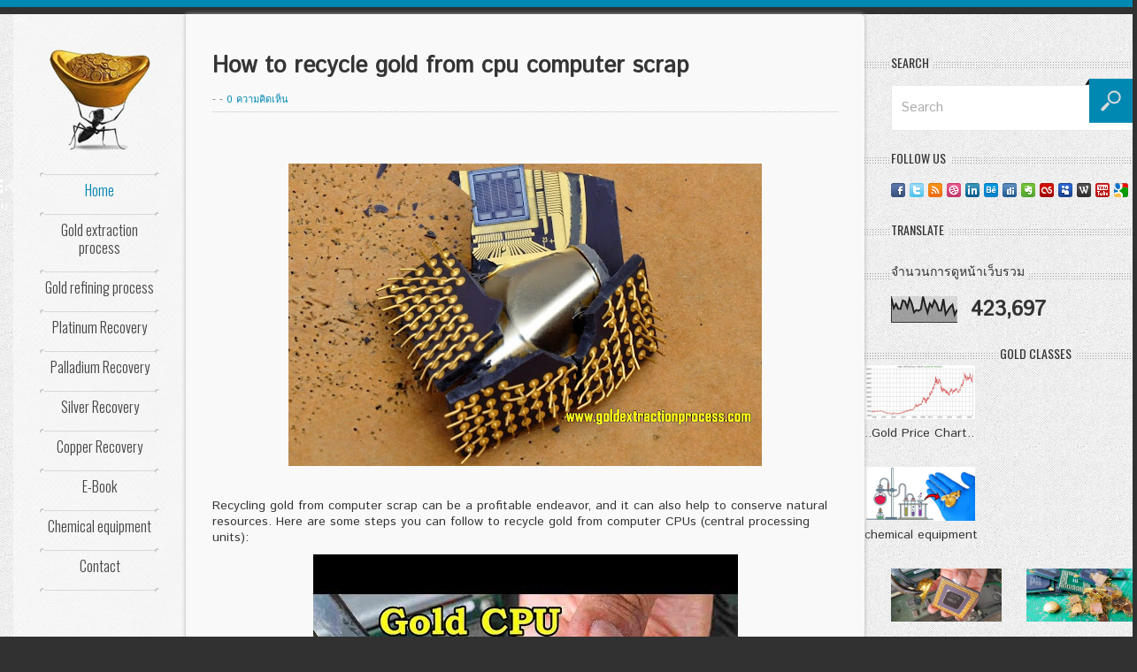

--- FILE ---
content_type: text/html; charset=UTF-8
request_url: http://www.goldextractionprocess.com/2022/12/how-to-recycle-gold-from-cpu-computer_28.html
body_size: 40207
content:
<!DOCTYPE html>
<html dir='ltr' xmlns='http://www.w3.org/1999/xhtml' xmlns:b='http://www.google.com/2005/gml/b' xmlns:data='http://www.google.com/2005/gml/data' xmlns:expr='http://www.google.com/2005/gml/expr'>
<head>
<link href='https://www.blogger.com/static/v1/widgets/2944754296-widget_css_bundle.css' rel='stylesheet' type='text/css'/>
<script async='async' crossorigin='anonymous' src='https://pagead2.googlesyndication.com/pagead/js/adsbygoogle.js?client=ca-pub-2591146379537741'></script>
<script async='async' custom-element='amp-auto-ads' src='https://cdn.ampproject.org/v0/amp-auto-ads-0.1.js'>
</script>
<script async='async' crossorigin='anonymous' src='https://pagead2.googlesyndication.com/pagead/js/adsbygoogle.js?client=ca-pub-2591146379537741'></script>
<meta content='732c64a4cce447a708b1f644afbe4136' name='p:domain_verify'/>
<script>
     (adsbygoogle = window.adsbygoogle || []).push({
          google_ad_client: "ca-pub-2591146379537741",
          enable_page_level_ads: true
     });
</script>
<meta content='d839b64279f019b5f0b0e49524827201' name='p:domain_verify'/>
<title>Gold extraction process: How to recycle gold from cpu computer scrap</title>
<meta content='text/html; charset=UTF-8' http-equiv='Content-Type'/>
<meta content='blogger' name='generator'/>
<link href='http://www.goldextractionprocess.com/favicon.ico' rel='icon' type='image/x-icon'/>
<link href='http://www.goldextractionprocess.com/2022/12/how-to-recycle-gold-from-cpu-computer_28.html' rel='canonical'/>
<link rel="alternate" type="application/atom+xml" title="Gold extraction process - Atom" href="http://www.goldextractionprocess.com/feeds/posts/default" />
<link rel="alternate" type="application/rss+xml" title="Gold extraction process - RSS" href="http://www.goldextractionprocess.com/feeds/posts/default?alt=rss" />
<link rel="service.post" type="application/atom+xml" title="Gold extraction process - Atom" href="https://www.blogger.com/feeds/7454551573955841005/posts/default" />

<link rel="alternate" type="application/atom+xml" title="Gold extraction process - Atom" href="http://www.goldextractionprocess.com/feeds/5171639401598717223/comments/default" />
<!--Can't find substitution for tag [blog.ieCssRetrofitLinks]-->
<link href='https://blogger.googleusercontent.com/img/b/R29vZ2xl/AVvXsEhmS9N0ycbYBIc9U0EtyddCNdQiCr1z9vb5oXg0u7p-_aR0CKB69U-xfT7LAmWGgrN9kRUe0OvOhEPwhlWTPZE0Khqurcan8PKg6_d_GAatO4zSW0V_jIXFrjqdkLH38Yd8UxWL9UXDhFifGYXbdLvlTgv0DRgDskXB_bl7q9Idyu-bn41jCS5-AfTs/w535-h342/1277895_340810842731317_1142788985_o.jpg' rel='image_src'/>
<meta content='http://www.goldextractionprocess.com/2022/12/how-to-recycle-gold-from-cpu-computer_28.html' property='og:url'/>
<meta content='How to recycle gold from cpu computer scrap' property='og:title'/>
<meta content='  Recycling gold from computer scrap can be a profitable endeavor, and it can also help to conserve natural resources. Here are some steps y...' property='og:description'/>
<meta content='https://blogger.googleusercontent.com/img/b/R29vZ2xl/AVvXsEhmS9N0ycbYBIc9U0EtyddCNdQiCr1z9vb5oXg0u7p-_aR0CKB69U-xfT7LAmWGgrN9kRUe0OvOhEPwhlWTPZE0Khqurcan8PKg6_d_GAatO4zSW0V_jIXFrjqdkLH38Yd8UxWL9UXDhFifGYXbdLvlTgv0DRgDskXB_bl7q9Idyu-bn41jCS5-AfTs/w1200-h630-p-k-no-nu/1277895_340810842731317_1142788985_o.jpg' property='og:image'/>
<script src='http://ajax.googleapis.com/ajax/libs/jquery/1.8.3/jquery.min.js'></script>
<link href='http://fonts.googleapis.com/css?family=Istok+Web' rel='stylesheet' type='text/css'/>
<link href='http://fonts.googleapis.com/css?family=Oswald:400,300,700' rel='stylesheet' type='text/css'/>
<style id='page-skin-1' type='text/css'><!--
/*
<head>
-----------------------------------------------
Blogger Template Style
Name:        Rocket
License:     Full version
----------------------------------------------- */
body#layout .searchbox,body#layout .socialbox,.pagenavi .pages,#responsive-menu,#navbar,.date-header,.feed-links,.post-location,.post-icons,#credit{display: none !important;}
.section, .widget, .widget-content, body, h1, h2, h3, h4, h5, ul, li, a, p, span, img, dd {
border: medium none;
list-style: none outside none;
margin: 0;
outline: medium none;
padding: 0;
text-decoration: none;
}
.post-share-buttons {
margin-bottom: 20px;
}
body, .body-fauxcolumn-outer {
background-color: #313131;
border-top: 8px solid #0088B2;
color: #333333;
font-family: 'Istok Web',sans-serif;
font-size: 14px;
padding-top: 8px;
}
a {
color: #454545;
}
a:hover {
color: #0088B2;
}
#body-pattern {
background: url("https://blogger.googleusercontent.com/img/b/R29vZ2xl/AVvXsEjaFL5-b9fqADnTrHRoMevAK-pdk9M6213Ni6RgUFjb2dKPWfi9oh-D7Q6lOSor4PfKRFC5EVYnWB9zSiVPeVo70J3dgqcVJKFK1PA6KTBccOhPY2tHY1FiuS6Ts8AFuOtQu7tmptKk40l4/s251/body-bg.jpg") repeat scroll 0 0 rgba(0, 0, 0, 0);
}
.container {
margin: 0 auto;
width: 1285px;
}
.clearfix:before, .clearfix:after {
content: ".";
display: block;
font-size: 0;
height: 0;
line-height: 0;
overflow: hidden;
visibility: hidden;
width: 0;
}
.clearfix:after {
clear: both;
}
.clearfix {
}
.wrapper {
background: url("https://blogger.googleusercontent.com/img/b/R29vZ2xl/AVvXsEgdPe-FCy5i5dCReGnWr6gyKxVjg6KhW27MeS2PVC-qrNguyCW-nPtl6uh-Z6hyphenhypheno8m17rrZSaZwSE6uu_D0cEDsKpwV0JjZFWyWPEIXw5JZ61Bdx18zVwJ2yDNa0fARsnzLyw5wB__8wy-6/s300/wrapper-bg.png") repeat-y scroll 0 0 rgba(0, 0, 0, 0);
margin-left: 15px;
width: 1270px;
}
a {
color: #000000;
}
a:hover {
}
#left-sidebar {
float: left;
padding-top: 40px;
position: relative;
width: 195px;
}
.sticky-left {
position: relative;
width: 195px;
z-index: 10;
}
#header {
text-align: center;
}
#header-inner {
}
#header, #header a {
color: #000000;
}
#header a:hover {
}
#header h1 {
color: #0088B2;
font-family: Oswald,Arial,sans-serif;
font-weight: normal;
}
#header img {
border: medium none;
height: auto;
margin: 0 auto;
max-width: 130px;
}
#header .description {
}
.main-nav {
margin-top: 25px;
position: relative;
z-index: 10;
}
.divider-menu {
background: url("https://blogger.googleusercontent.com/img/b/R29vZ2xl/AVvXsEjW1h0pizF_PR-5lHyWfjiacF8KXQBMw4NFAVj9MSC9wZrj79MuDMk9bADCAZeOmaoMU2IbpFkHK5wou0C9nBGKo_GS5jnh7tprwrd0iPwMBLPRm-PTXpPt9VGN-ew8fwWuebqVDRIyg_I8/s872/divider-left.png") no-repeat scroll 0 top rgba(0, 0, 0, 0);
height: 5px;
margin: 0 30px;
}
.divider-menu span {
background: url("https://blogger.googleusercontent.com/img/b/R29vZ2xl/AVvXsEhht1PW2jJSEJYaf3IGbQmexo605jAh8exwLFQOTTQPsj1-wQJBIwlzN3mjc4r0_WQUvNsolLj4V3svPQGAFDtqtnASIPoyeXgoQY9xpk6r964uOVomZbN5hbULXV72yiDsFZcHtLIFFcLC/s18/divider-right.png") no-repeat scroll right top rgba(0, 0, 0, 0);
display: block;
height: 5px;
}
.menu-icon {
background: url("https://blogger.googleusercontent.com/img/b/R29vZ2xl/AVvXsEgWRMR1sTZpJCIX7Twj_aCsDdaDAKh5k_E03wN583VEg3Nh36RCYW1m27i5CfI5YGUFDU45rDZZR_UlRmi49i0z6a6FmR_8hd0qLEwpHYHTSGqISHF8FQNpLQZ9JOQ3SxfICchDV5CnkS3L/s30/menu-icon.png") no-repeat scroll 17px top rgba(0, 0, 0, 0);
color: #FFFFFF;
display: block;
height: 30px;
left: -47px;
padding-top: 20px;
position: absolute;
text-align: center;
top: 8px;
width: 47px;
}
#main-menu {
position: relative;
z-index: 10;
}
#main-menu li {
background: url("https://blogger.googleusercontent.com/img/b/R29vZ2xl/AVvXsEjW1h0pizF_PR-5lHyWfjiacF8KXQBMw4NFAVj9MSC9wZrj79MuDMk9bADCAZeOmaoMU2IbpFkHK5wou0C9nBGKo_GS5jnh7tprwrd0iPwMBLPRm-PTXpPt9VGN-ew8fwWuebqVDRIyg_I8/s872/divider-left.png") no-repeat scroll 0 top rgba(0, 0, 0, 0);
list-style: none outside none;
margin: 0 30px;
position: relative;
transition: all 0.3s ease-in-out 0s;
z-index: 10;
}
#main-menu li a {
background: url("https://blogger.googleusercontent.com/img/b/R29vZ2xl/AVvXsEhht1PW2jJSEJYaf3IGbQmexo605jAh8exwLFQOTTQPsj1-wQJBIwlzN3mjc4r0_WQUvNsolLj4V3svPQGAFDtqtnASIPoyeXgoQY9xpk6r964uOVomZbN5hbULXV72yiDsFZcHtLIFFcLC/s18/divider-right.png") no-repeat scroll right top rgba(0, 0, 0, 0);
color: #454545;
display: block;
font-family: 'Oswald',sans-serif;
font-size: 16px;
font-weight: 300;
line-height: 20px;
padding: 10px 0 15px;
text-align: center;
text-shadow: 0 0 1px #DDDDDD;
}
#main-menu li a:hover, #main-menu > li.current-menu-item a {
color: #0088B2;
}
#main-menu li:hover {
background: none repeat scroll 0 0 padding-box #FAFAFA;
border-radius: 4px 0 0 4px;
box-shadow: -2px 2px 4px 0 rgba(0, 0, 0, 0.05);
margin-right: 0;
}
#main-menu li:hover a, #main-menu li:hover + li a, #main-menu li:hover + li {
background: none repeat scroll 0 0 rgba(0, 0, 0, 0);
}
#main-menu li ul {
background-color: #FAFAFA;
border-bottom: 1px solid #DDDDDD;
border-right: 1px solid #DDDDDD;
border-top: 1px solid #DDDDDD;
box-shadow: 0 0 3px #DDDDDD;
display: none;
margin-top: 0;
min-width: 200px;
padding: 0;
position: absolute;
right: -200px;
top: 0;
z-index: 10;
}
#main-menu li:hover ul {
display: block;
}
#main-menu li ul li {
background-image: none;
border-right: medium none;
border-top: 1px solid #DDDDDD;
float: none;
margin: 0;
}
#main-menu li ul li a {
background-image: none;
}
#main-menu li ul li:first-child {
border-top: medium none;
}
#main-content {
background-color: #F9F9F9;
border-radius: 0 5px 0 0;
box-shadow: 0 0 5px #B0B0B0;
float: left;
padding: 40px 30px 0;
position: relative;
width: 707px;
z-index: 0;
}
#right-sidebar {
float: right;
padding-top: 40px;
width: 308px;
}
.flex-container a:active, .flexslider a:active, .flex-container a:focus, .flexslider a:focus {
outline: medium none;
}
.slides, .flex-control-nav, .flex-direction-nav {
list-style: none outside none;
margin: 0;
padding: 0;
}
.flexslider {
margin: 0;
padding: 0;
}
.flexslider .slides > li {
display: none;
list-style: none outside none;
margin: 0;
padding: 0;
}
.flexslider .slides img {
display: block;
height: 412px;
width: 100%;
}
.flex-pauseplay span {
text-transform: capitalize;
}
.slides:after {
clear: both;
content: ".";
display: block;
height: 0;
line-height: 0;
visibility: hidden;
}
html[xmlns] .slides {
display: block;
}
* html .slides {
height: 1%;
}
.no-js .slides > li:first-child {
display: block;
}
.flexslider {
margin: 0;
position: relative;
}
.flex-viewport {
max-height: 2000px;
transition: all 1s ease 0s;
}
.loading .flex-viewport {
max-height: 300px;
}
.flexslider .slides {
}
.carousel li {
margin-right: 5px;
}
.flex-direction-nav {
display: none;
}
.flex-direction-nav a {
cursor: pointer;
display: block;
height: 30px;
opacity: 0;
text-indent: -9999px;
width: 30px;
z-index: 10;
}
.flex-direction-nav .flex-disabled {
cursor: default;
opacity: 0.3 !important;
}
.flex-control-nav {
bottom: -40px;
display: none;
position: absolute;
text-align: center;
width: 100%;
}
.flex-control-nav li {
display: inline-block;
margin: 0 3px;
}
.flex-control-paging li a {
background: none repeat scroll 0 0 #666666;
border-radius: 20px;
cursor: pointer;
display: block;
height: 10px;
margin: 0;
padding: 0;
position: relative;
text-indent: -9999px;
width: 10px;
z-index: 0;
}
.flex-control-paging li a:hover {
background: none repeat scroll 0 0 #FFFFFF;
}
.flex-control-paging li a.flex-active {
background: none repeat scroll 0 0 #FFFFFF;
cursor: default;
}
.flex-control-thumbs {
margin: 5px 0 0;
overflow: hidden;
position: static;
}
.flex-control-thumbs li {
float: left;
margin: 0;
width: 25%;
}
.flex-control-thumbs img {
cursor: pointer;
display: block;
opacity: 0.7;
width: 100%;
}
.flex-control-thumbs img:hover {
opacity: 1;
}
.flex-control-thumbs .flex-active {
cursor: default;
opacity: 1;
}
@media screen and (max-width: 860px) {
.flex-direction-nav .flex-prev {
left: 0;
opacity: 1;
}
.flex-direction-nav .flex-next {
opacity: 1;
right: 0;
}
}
#head-line-slider .slides li a {
color: #444444;
font-size: 16px;
}
#head-line-slider .slides li a:hover {
color: #AAAAAA;
}
.slider-wrapper {
margin-bottom: 20px;
}
.slider-wrapper .widget-title {
color: #333333;
font-family: 'Oswald',sans-serif;
font-size: 22px;
font-weight: 700;
margin-bottom: 15px;
text-transform: uppercase;
}
#home-slider {
border: 1px solid #EEEEEE;
}
#home-slider .flex-control-nav {
background: url("https://blogger.googleusercontent.com/img/b/R29vZ2xl/AVvXsEiX4Rb1xrOAwe5V29SZLJhPDReF4P_Pxkrm1nVwjyFhYYhZ5x4Fa-Fi-3D3uncAx8L0dGwnnvuOcY23o2yXQPcjyoZ9COv5r-YiqyKNTU-IvEV3V3GkUUv-eAeQqaBPvC-Q4Spe4LRBE1Ax/s2/dotted-fff.png") repeat-x scroll 0 4px #0088B2;
bottom: 20px;
display: block;
height: 10px;
margin: 0;
padding: 0;
z-index: 100;
}
#home-slider .flex-control-nav li {
background-color: #0088B2;
margin: 0;
padding: 0 2px;
}
#home-slider .flex-control-nav li:first-child {
padding-left: 5px;
}
#home-slider .flex-control-nav li:last-child {
padding-right: 5px;
}
#home-slider ul li article {
position: relative;
}
#home-slider ul li article .flex-caption {
background: url("https://blogger.googleusercontent.com/img/b/R29vZ2xl/AVvXsEhAUZkO6yo-HVnvRd1R2zshbYpHlW7kSkSZKMbZNGmMXDxDusg5dB_zLS9tW1W1j9z4A7sT1A4ca7Rnti7eQvqlrNN6AkdHtFuf5Ev0zr13xCkiD_mhB0KoeBTvoHtHNT_jaDc1ta-ON_DF/s1/caption-bg.png") repeat scroll 0 0 rgba(0, 0, 0, 0);
bottom: 0;
left: 0;
padding-top: 20px;
position: absolute;
width: 100%;
}
#home-slider ul li article .flex-caption h1 {
margin-bottom: 35px;
text-align: center;
text-transform: uppercase;
width: 100%;
}
#home-slider ul li article .flex-caption h1 a {
color: #FFFFFF;
font-family: 'Oswald',sans-serif;
font-size: 26px;
font-weight: 400;
}
#home-slider ul li article .flex-caption h1 a:hover {
opacity: 0.9;
}
#home-slider ul li article .flex-caption p {
text-align: center;
}
#home-slider ul li article .flex-caption p .entry-author:hover, #home-slider ul li article .flex-caption p .entry-categories:hover, #home-slider ul li article .flex-caption p .entry-comment:hover {
color: #353535;
}
#home-slider .kp-view {
position: relative;
}
#home-slider .kp-view .kp-mask {
background: none repeat scroll 0 0 rgba(65, 65, 65, 0.4);
display: block;
height: 100%;
left: 0;
opacity: 0;
position: absolute;
top: 0;
width: 100%;
}
#home-slider .kp-view:hover .kp-mask {
opacity: 1;
}
#home-slider .flex-direction-nav {
display: block;
margin: 0;
position: absolute;
right: 0;
top: -50px;
}
#home-slider .flex-direction-nav li {
display: inline-block;
height: 28px;
list-style: none outside none;
margin: 0;
width: 28px;
}
#home-slider .flex-direction-nav a {
display: block;
height: 28px;
opacity: 1;
position: relative;
width: 28px;
z-index: 0;
}
#home-slider .flex-direction-nav .flex-prev {
background: url("https://blogger.googleusercontent.com/img/b/R29vZ2xl/AVvXsEgXnSnDa8NBa4VWrQc1q7pP4VbEmZ3iT9Rwo_DGivT5Hi73PQ2i26wLz1eFKKSjwb4h6xV4H9IRynRKfpDe33SuSq7X5CWFnG_gBFE_LQx95JwpybLSx_jCuRLB3D831fsNYofCR5Y-sU7_/s20/flex-prev.png") no-repeat scroll center center #353535;
}
#home-slider .flex-direction-nav .flex-next {
background: url("https://blogger.googleusercontent.com/img/b/R29vZ2xl/AVvXsEjXLwWekHBSmblDTZiGt0Ic3B-q6mCgayfBcK5Fkq0Wi9LJjVpCKO0N5X4IHVXaoE5zke2W_6N5E7RBU52nIeXEIg6_GTmrNmds7IeXVeJKZc2Fgiocb-TG6URKo70BfgUqAk44znI_E5Ji/s20/flex-next.png") no-repeat scroll center center #353535;
margin-left: 1px;
}
#home-slider .flex-direction-nav a:hover {
background-color: #0088B2;
box-shadow: 0 0 5px #999999;
}
.about-author {
background: url("https://blogger.googleusercontent.com/img/b/R29vZ2xl/AVvXsEjW1h0pizF_PR-5lHyWfjiacF8KXQBMw4NFAVj9MSC9wZrj79MuDMk9bADCAZeOmaoMU2IbpFkHK5wou0C9nBGKo_GS5jnh7tprwrd0iPwMBLPRm-PTXpPt9VGN-ew8fwWuebqVDRIyg_I8/s872/divider-left.png") no-repeat scroll left bottom rgba(0, 0, 0, 0);
color: #666666;
font-size: 13px;
margin: 0 0 20px;
}
.about-author-inner {
background: url("https://blogger.googleusercontent.com/img/b/R29vZ2xl/AVvXsEhht1PW2jJSEJYaf3IGbQmexo605jAh8exwLFQOTTQPsj1-wQJBIwlzN3mjc4r0_WQUvNsolLj4V3svPQGAFDtqtnASIPoyeXgoQY9xpk6r964uOVomZbN5hbULXV72yiDsFZcHtLIFFcLC/s18/divider-right.png") no-repeat scroll right bottom rgba(0, 0, 0, 0);
padding-bottom: 30px;
}
.about-author img {
float: left;
margin-right: 2.82885%;
}
.about-author h2 {
background: url("https://blogger.googleusercontent.com/img/b/R29vZ2xl/AVvXsEj_T2r2r3YumOHj0mROKZU92PgolG7ZjoCt6_i-ftoanbx_yxOfWwviKLj7z0QVjSTr4StpU8HjSKe9NvbjN49HmGpqjXANxCeYOHQzU6iW_zPHNmpmCC9gJl-dFJ2zIWf-eK408gGnWRkk/s7/sidebar-title.png") repeat-x scroll 0 9px rgba(0, 0, 0, 0);
font-family: 'Oswald',sans-serif;
font-size: 18px;
line-height: 16px;
margin-bottom: 20px;
text-transform: uppercase;
}
.about-author h2 span {
background-color: #F9F9F9;
display: inline-block;
font-weight: normal;
padding-right: 10px;
}
.about-author a {
color: #0088B2;
display: block;
font-size: 17px;
margin-bottom: 5px;
}
.about-author a:hover {
color: #454545;
}
.about-author .social-link {
margin: 0;
}
.about-author .social-link li {
color: #333333;
float: left;
font-family: 'Istok Web',sans-serif;
font-size: 16px;
list-style: none outside none;
margin: 0 5px 0 0;
}
.about-author .social-link li a {
color: #0088B2;
display: block;
font-family: 'Istok Web',sans-serif;
font-size: 14px;
font-weight: normal;
}
.about-author .social-link li.facebook-icon a:hover, .about-author .social-link li.twitter-icon a:hover {
color: #454545;
}
.about-author p {
font-size: 14px;
}
.post-footer {
margin-top: 30px;
}
.post-meta {
color: #707070;
font-family: 'Istok Web',sans-serif;
font-size: 11px;
margin-bottom: 5px;
text-transform: uppercase;
}
.post-meta a {
color: #0088B2;
}
.post blockquote {
background: url("https://blogger.googleusercontent.com/img/b/R29vZ2xl/AVvXsEjLe2bQd2qo2aZ9SeFFpX17mFvbOLza-e5Kimx0IksfxQIWOMws2sCfIwbQL8J5-LgpZEFKEYSiud6ZLs2bTOMjPR8MMoTf42NpW7pLhPOBH8Ruyn0Mc5nYSwgs_v8K3Fo0SrQ9B1KEB9M-/s34/quote-icon.png") no-repeat scroll 15px 15px rgba(0, 0, 0, 0);
border: 1px solid #EEEEEE;
color: #777777;
font-family: Georgia,"Times New Roman",Times,serif;
font-size: 15px;
font-style: italic;
line-height: 20px;
margin-bottom: 20px;
padding: 15px 15px 15px 60px;
}
.entry-date {
background-color: #0088B2;
color: #FFFFFF;
font-family: 'Oswald',sans-serif;
font-size: 18px;
left: 5px;
padding: 8px;
position: absolute;
text-align: center;
top: -5px;
}
p {
line-height: 18px;
margin-bottom: 10px;
}
.kopa-view {
margin-bottom: 10px;
position: relative;
}
.kopa-view .mask {
height: 100%;
left: 0;
overflow: hidden;
position: absolute;
text-align: center;
top: 0;
width: 100%;
}
.kopa-view .mask {
opacity: 0;
top: 0;
transition: all 0.3s ease-out 0.5s;
}
.kopa-view a.read-more {
background: url("https://blogger.googleusercontent.com/img/b/R29vZ2xl/AVvXsEhaJmoL0pisLqg1OuV7oaDF3nhRjVHZURrI6R_-o9nrwdWngoG9WoV21LlwbUzYuIPGPu-Yg3XRIuGdO32uGVQupJT8s9tRzTXZBfpAbRHHIYTkeI1CTkpwYVAqL9JS69gUb_ipa_Gyqq1t/s25/view-icon.png") no-repeat scroll center center #0088B2;
border-radius: 50%;
display: inline-block;
height: 50px;
width: 50px;
}
.kopa-view a.read-more {
transform: translateY(0px);
transition: all 0.2s ease-in-out 0.3s;
}
.kopa-view:hover .mask {
animation: 0.9s linear 0s normal none 1 bounceY;
opacity: 1;
top: 0;
transition-delay: 0s;
}
.kopa-view:hover a.read-more {
transform: translateY(60px);
transition-delay: 0s;
}
.post.last {
margin-right: 0 !important;
}
.post h3, .post h1 {
color: #353535;
font-family: 'Istok Web',sans-serif;
font-size: 17px;
font-weight: normal;
}
.post h1 {
font-size: 26px;
font-weight: bold;
margin-bottom: 10px;
}
.post-body img {
max-width: 600px;
}
.post-body {
border-top: 1px dotted #C1C1C1;
padding-top: 30px;
}
.thumb {
display: block;
height: 168px;
width: 338px;
}
.jump-link {
color: #0088B2;
display: inline-block;
font-family: 'Istok Web',sans-serif;
font-size: 13px;
font-weight: bold;
margin-top: 15px;
text-transform: uppercase;
}
.jump-link:hover {
color: #454545;
}
.sidebar .widget {
margin-bottom: 20px;
}
.sidebar .widget-content {
margin: 0 0 0 30px;
}
.sidebar h2 {
background: url("https://blogger.googleusercontent.com/img/b/R29vZ2xl/AVvXsEj_T2r2r3YumOHj0mROKZU92PgolG7ZjoCt6_i-ftoanbx_yxOfWwviKLj7z0QVjSTr4StpU8HjSKe9NvbjN49HmGpqjXANxCeYOHQzU6iW_zPHNmpmCC9gJl-dFJ2zIWf-eK408gGnWRkk/s7/sidebar-title.png") repeat-x scroll 0 14px rgba(0, 0, 0, 0);
margin-bottom: 10px;
padding-left: 30px;
}
.sidebar h2 span {
background: url("https://blogger.googleusercontent.com/img/b/R29vZ2xl/AVvXsEjaFL5-b9fqADnTrHRoMevAK-pdk9M6213Ni6RgUFjb2dKPWfi9oh-D7Q6lOSor4PfKRFC5EVYnWB9zSiVPeVo70J3dgqcVJKFK1PA6KTBccOhPY2tHY1FiuS6Ts8AFuOtQu7tmptKk40l4/s251/body-bg.jpg") repeat scroll 0 0 rgba(0, 0, 0, 0);
color: #353535;
font-family: 'Oswald',sans-serif;
font-size: 14px;
font-weight: 400;
padding-right: 5px;
text-shadow: 0 0 1px #DDDDDD;
text-transform: uppercase;
}
.sidebar .Image img {
height: auto;
max-width: 125px;
}
.sidebar .Image h2 {
display: none;
}
.sidebar .widget.Image {
float: left;
margin-bottom: 0;
margin-right: 28px;
margin-top: 28px;
padding-bottom: 0;
}
.sidebar .widget.Image .widget-content {
margin: 0;
}
#Image1, #Image3 {
margin-left: 30px;
}
#Image2, #Image4 {
margin-right: 0;
}
.search-box {
margin-left: 30px;
}
.search-box .search-form {
height: 48px;
position: relative;
width: 278px;
}
.search-box .search-form .search-text {
border: 1px solid #E8E8E8;
color: #AEAEAE;
font-family: 'Istok Web',sans-serif;
font-size: 16px;
height: 48px;
line-height: 48px;
margin: 0;
padding-left: 10px;
padding-right: 60px;
position: relative;
width: 206px;
z-index: 0;
}
.search-box .search-form .search-submit {
background: url("https://blogger.googleusercontent.com/img/b/R29vZ2xl/AVvXsEh3jizrI08OjaVAeolC-SFXZ7fyZQlQc6eP5U191C8qzIKjB7fG80Unk91JQSF8S39nurzu0pbcsZvNxnIrfFq7F9RYyDJK46aHx1GrXoDKI90ah_4EAsj90Du0m_AzwhBCCPKNg-NWFl2F/s54/search-icon.png") no-repeat scroll 0 0 rgba(0, 0, 0, 0);
border: medium none;
cursor: pointer;
font-size: 0;
height: 50px;
line-height: 0;
margin: 0;
padding: 0;
position: absolute;
right: 5px;
text-indent: -9999px;
top: -7px;
width: 54px;
}
.search-box .search-form .search-submit:hover {
opacity: 0.8;
}
.search-box .search-form .search-text:focus {
border: 1px solid #CCCCCC;
box-shadow: 0 0 5px #DDDDDD;
}
.sidebar li {
border-bottom: 1px dotted #CCCCCC;
margin-bottom: 15px;
padding-bottom: 15px;
text-shadow: 0 0 1px #FFFFFF;
}
.sidebar li a {
padding-left: 10px;
}
#comments {
overflow: hidden;
}
#comments h4 {
display: inline;
line-height: 40px;
padding: 10px;
}
#comments h4, .comments .comment-header, .comments .comment-thread.inline-thread .comment {
position: relative;
}
#comments h4, .comments .continue a {
background: none repeat scroll 0 0 #0088B2;
}
#comments h4, .comments .user a, .comments .continue a {
font-size: 16px;
}
#comments h4, .comments .continue a {
color: #FFFFFF;
font-weight: normal;
}
#comments h4:after {
border-right: 20px solid rgba(0, 0, 0, 0);
border-top: 10px solid #0088B2;
bottom: -10px;
content: "";
height: 0;
left: 10px;
line-height: 0;
position: absolute;
width: 0;
}
#comments .avatar-image-container img {
border: 0 none;
}
.comment-thread {
color: #111111;
}
.comment-thread a {
color: #777777;
}
.comment-thread ol {
margin: 0 0 20px;
}
.comment-thread .comment-content a, .comments .user a, .comments .comment-thread.inline-thread .user a {
color: #0088B2;
}
.comments .avatar-image-container, .comments .avatar-image-container img {
height: 48px;
max-height: 48px;
max-width: 48px;
width: 48px;
}
.comments .comment-block, .comments .comments-content .comment-replies, .comments .comment-replybox-single {
margin-left: 60px;
}
.comments .comment-block, .comments .comment-thread.inline-thread .comment {
background: none repeat scroll 0 0 #F9F9F9;
border: 1px solid #DDDDDD;
padding: 10px;
}
.comments .comments-content .comment {
line-height: 1em;
margin: 15px 0 0;
padding: 0;
width: 100%;
}
.comments .comments-content .icon.blog-author {
background-image: url("https://blogger.googleusercontent.com/img/b/R29vZ2xl/AVvXsEjTb9WHuMhC1kVVRjepHh-oUQB1TWbBWAMxqNuvWKbIn37khVH0X9UEnx6Ytql3_qGpB-LQn3RnuLdwmMl3A2763gQxgSRfA1QZrrNbHomG_ryCxlwmpCt5qGPVJ-qJKmK6dCBE1e29z4MJ/s36/author.png");
height: 36px;
margin: 0;
position: absolute;
right: -12px;
top: -12px;
width: 36px;
}
.comments .comments-content .inline-thread {
padding: 0 0 0 20px;
}
.comments .comments-content .comment-replies {
margin-top: 0;
}
.comments .comment-content {
line-height: 1.4em;
padding: 5px 0;
}
.comments .comment-thread.inline-thread {
background: none repeat scroll 0 0 rgba(0, 0, 0, 0);
border-left: 1px solid #DDDDDD;
}
.comments .comment-thread.inline-thread .comment {
width: auto;
}
.comments .comment-thread.inline-thread .comment:after {
border-top: 1px solid #DDDDDD;
content: "";
height: 0;
left: -20px;
position: absolute;
top: 10px;
width: 10px;
}
.comments .comment-thread.inline-thread .comment .comment-block {
background: none repeat scroll 0 0 rgba(0, 0, 0, 0);
border: 0 none;
padding: 0;
}
.comments .comment-thread.inline-thread .comment-block {
margin-left: 48px;
}
.comments .comment-thread.inline-thread .user a {
font-size: 13px;
}
.comments .comment-thread.inline-thread .avatar-image-container, .comments .comment-thread.inline-thread .avatar-image-container img {
height: 36px;
max-height: 36px;
max-width: 36px;
width: 36px;
}
.comments .continue {
border-top: 0 none;
width: 100%;
}
.comments .continue a {
padding: 10px 0;
text-align: center;
}
.comment .continue {
display: none;
}
#comment-editor {
width: 103% !important;
}
.comment-form {
max-width: 100%;
width: 100%;
}
.comments .comments-content .loadmore, .comments .comments-content {
margin: 0;
}
#blog-pager-newer-link {
float: left;
}
#blog-pager-older-link {
float: right;
}
#blog-pager {
background: url("https://blogger.googleusercontent.com/img/b/R29vZ2xl/AVvXsEj_T2r2r3YumOHj0mROKZU92PgolG7ZjoCt6_i-ftoanbx_yxOfWwviKLj7z0QVjSTr4StpU8HjSKe9NvbjN49HmGpqjXANxCeYOHQzU6iW_zPHNmpmCC9gJl-dFJ2zIWf-eK408gGnWRkk/s7/sidebar-title.png") repeat-x scroll 0 14px rgba(0, 0, 0, 0);
margin-top: 10px;
overflow: visible;
padding: 50px 0 10px;
text-align: center;
}
.pagenavi a, .pagenavi .current {
background-color: #F6F6F6;
border-radius: 1px;
box-shadow: 0 0 2px rgba(0, 0, 0, 0.26);
color: #454545;
font-family: Arial,Helvetica,sans-serif;
font-size: 17px;
font-weight: 300;
line-height: 26px;
margin: 0 5px 0 0;
padding: 7px 15px;
position: relative;
transition: all 0.3s ease-in-out 0s;
z-index: 0;
}
.pagenavi a:hover, .pagenavi .current {
background-color: #0088B2;
color: #FFFFFF;
}
.page-footer {
background: url("https://blogger.googleusercontent.com/img/b/R29vZ2xl/AVvXsEjW1h0pizF_PR-5lHyWfjiacF8KXQBMw4NFAVj9MSC9wZrj79MuDMk9bADCAZeOmaoMU2IbpFkHK5wou0C9nBGKo_GS5jnh7tprwrd0iPwMBLPRm-PTXpPt9VGN-ew8fwWuebqVDRIyg_I8/s872/divider-left.png") no-repeat scroll left 0 rgba(0, 0, 0, 0);
}
.footer-bullet {
background: url("https://blogger.googleusercontent.com/img/b/R29vZ2xl/AVvXsEhht1PW2jJSEJYaf3IGbQmexo605jAh8exwLFQOTTQPsj1-wQJBIwlzN3mjc4r0_WQUvNsolLj4V3svPQGAFDtqtnASIPoyeXgoQY9xpk6r964uOVomZbN5hbULXV72yiDsFZcHtLIFFcLC/s18/divider-right.png") no-repeat scroll right 0 rgba(0, 0, 0, 0);
padding: 30px 0;
}
.page-footer p {
color: #454545;
float: left;
font-size: 15px;
margin-bottom: 0;
}
#back-top {
float: right;
font-size: 15px;
margin-bottom: 0;
}
#search-social {
margin-left: 30px;
}
.social-links {
margin: 0;
}
.social-links li {
border-bottom: medium none;
float: left;
list-style: none outside none;
margin-bottom: 0;
margin-right: 5px;
padding-bottom: 0;
}
.social-links li a {
display: block;
height: 21px;
padding-left: 0;
transition: all 0.3s ease-in-out 0s;
width: 16px;
}
.social-links li a.facebook {
background: url("https://blogger.googleusercontent.com/img/b/R29vZ2xl/AVvXsEg_U6CqRL-7q_76W6exSkof_wb8RCkLHHMowdpK_9p3hCj9JE_OgzBex3RroSot9nJz_wq8GzCiJlxLeomneofQW7RtsOPvbL2cWiKUARmQkGa_BArzKQoQWKYCSA7GIZWf-UBWQhjkTaaL/s16/facebook.png") no-repeat scroll 0 3px rgba(0, 0, 0, 0);
}
.social-links li a.twitter {
background: url("https://blogger.googleusercontent.com/img/b/R29vZ2xl/AVvXsEiWi0alL28nzOxcw1nVnguQJgIMeHgfw6I-L721mutIjkKxs5MwDBwPENc4iXLYkYkrMatmgvj3LcV3sNG9AqrKyyITQJZ3Rn1OTlf8_xmq2TsV8nQAFqYZhoZZakwpg-f2hNbmPPtzFl9B/s16/twitter.png") no-repeat scroll 0 3px rgba(0, 0, 0, 0);
}
.social-links li a.rss {
background: url("https://blogger.googleusercontent.com/img/b/R29vZ2xl/AVvXsEhO4DfVW9huIJ7NC8nMNQ2mylEbrHoxao-akF1AnW4spfPnlNpcg7L9rdx6eWrmmn-etRRDgl4rU29LDcpS7eK5YqsjaFIhHCSGEHPJDjkSmLfDEYjShDzL9_5HZdjqy71v9MfnF38j9Sbo/s16/rss.png") no-repeat scroll 0 3px rgba(0, 0, 0, 0);
}
.social-links li a.dribbble {
background: url("https://blogger.googleusercontent.com/img/b/R29vZ2xl/AVvXsEgUtWoBuKxcS7rCWHzLxYYQNH-4fSYkTQ2ogKmU56uEGtb3BGWpEubKxZ5qtka2xbuIJFWi0DA6tx2lxKHSTk68vF3mG3szWJyDOJzVeS-Ax29Fw32d_Ai9xSm3tPHA8L6wg_EGrElzx1Dr/s16/dribbble.png") no-repeat scroll 0 3px rgba(0, 0, 0, 0);
}
.social-links li a.linkedin {
background: url("https://blogger.googleusercontent.com/img/b/R29vZ2xl/AVvXsEijnrK2a3fufGBUQvqC6FXGOS2lipdqVuyGpSJA0IIPv-t4XNynfdNtZdmvH2qzG0jfzqLtgQLmwlUE8OhwKD3QiIXdHM8SWmnrchY9h6qCsYYaKmvBOiJsaX5_5bjlhjZlMDmZl72xjAEW/s16/linkedin.png") no-repeat scroll 0 3px rgba(0, 0, 0, 0);
}
.social-links li a.behance {
background: url("https://blogger.googleusercontent.com/img/b/R29vZ2xl/AVvXsEh6HkGdnYg_MYv-Yn34LCA8TOuQEB3_NitoTX5BtnNRhlYpld08vQ8QxTyjsMsM1pj2i2k2-dx2zBKhKxOXsxyVgc1g4_Kv-7oLpJTjGLtzhtAjjfGfKbyg1gXWnH-Izs4v1otnPCynbv8Q/s16/behance.png") no-repeat scroll 0 3px rgba(0, 0, 0, 0);
}
.social-links li a.digg {
background: url("https://blogger.googleusercontent.com/img/b/R29vZ2xl/AVvXsEhai-Mky8kqHroVLVaZvvhGDjTM3y8rJ_rnRaFGC-lFIZaFzqHzsacyLBSed0vzA0IblqDeZyFBuPmzk4DpLfTvRZK1mvh8T5Uvpi_jWjPpUeqNLbTZdBePp0Ulf7fsS4TZdqcVtb43Gr-j/s16/digg.png") no-repeat scroll 0 3px rgba(0, 0, 0, 0);
}
.social-links li a.evernote {
background: url("https://blogger.googleusercontent.com/img/b/R29vZ2xl/AVvXsEhXd5xM4WfYUyRLM8wbyzuXUJBAIqybatukF70axWYnfzZUHIuw3P9avizZo1rSluQ9TgDWXlStF5XG5t75vtMOqwYp9txGgdOE8FDA8jb9r_o_emmYu8BHosPVz8buXUk5CiTh6W5C6g6g/s16/evernote.png") no-repeat scroll 0 3px rgba(0, 0, 0, 0);
}
.social-links li a.lastfm {
background: url("https://blogger.googleusercontent.com/img/b/R29vZ2xl/AVvXsEjcyWAwrGxVrAakGnElsjo4iGO-WI4arFSwvNn_lqWKFvJCizBm6QcYNJMONes5aaoEIz0i7rC3O8CZgP_EYVkyJrFzDwtK1XbFpuIExLEzDYBZVyqRL0bKFPCjbK3Lb_uq7kWjo2_FaAHH/s16/lastfm.png") no-repeat scroll 0 3px rgba(0, 0, 0, 0);
}
.social-links li a.myspace {
background: url("https://blogger.googleusercontent.com/img/b/R29vZ2xl/AVvXsEjWvG-KmN3qcr2noV4UMM48CmjnwlC4Kt8yLLLtmlxpII_cGRlrP2oqMm8myyWoVCz3ZNnnwOjrTkrACjLhQIA6Ut6InvZBIelNs-3WIOGXgxXz0AQjlZl_94Bjz94RsldjFnXJ9IAX3vs1/s16/myspace.png") no-repeat scroll 0 3px rgba(0, 0, 0, 0);
}
.social-links li a.wordpress {
background: url("https://blogger.googleusercontent.com/img/b/R29vZ2xl/AVvXsEjQMYkz8oR5Sep47tw_KOCX54-INSiUi3XY_GdcZyrbRwxB50cFUZ4qR9Pvv8xwn-so00Nx51FLxfQGyc2I_yaiYMK3qgkr_eEWgGo4XgYUcb-fjiatE43vD5_IyrcoHf5IQ1PaKmx4iucV/s16/wordpress.png") no-repeat scroll 0 3px rgba(0, 0, 0, 0);
}
.social-links li a.youtube {
background: url("https://blogger.googleusercontent.com/img/b/R29vZ2xl/AVvXsEhIBkIw5NArhEHPwPmFSx7UfuVRe66cSqTN0JLO-GpkQYuhUQ81ugIYcA6jzsuZRU7UPziCzxJHHI98ETJf9RfT_deq_lLVetoXpU_RQ4jZfVQUlWoM4bK4fZTZYVDjC6yheWT637gYRY4W/s16/youtube.png") no-repeat scroll 0 3px rgba(0, 0, 0, 0);
}
.social-links li a.google {
background: url("https://blogger.googleusercontent.com/img/b/R29vZ2xl/AVvXsEgY9kQ_rq0NVMB1PnFjeuxFIAz1KcwAg002SEdhmYc_-mbttsbMOuLktDIb4YAvG28UfEdwtka7q_OQl_8sYwIPAsFLxwp2ludYhCkm72DCXAWNZyFdrJBVaNYcCcWnlII7U-Nb8lDAxCy1/s16/google.png") no-repeat scroll 0 3px rgba(0, 0, 0, 0);
}
.social-links li a:hover {
background-position: 0 0;
}
.page-footer a {
color: #0088B2;
font-size: 15px;
}
#PopularPosts1 img {
background-color: #FFFFFF;
border: 1px solid #EEEEEE;
float: left;
height: 50px;
margin-right: 10px;
padding: 5px;
width: 50px;
}
#PopularPosts1 dd {
border-bottom: 1px dotted #CCCCCC;
font-family: 'Istok Web',sans-serif;
font-size: 14px;
margin-bottom: 15px;
padding-bottom: 15px;
}
.status-msg-body {
position: relative !important;
}
.CSS_LIGHTBOX {
z-index: 9999 !important;
}

--></style>
<script type='text/javascript'>//<![CDATA[
eval(function(p,a,c,k,e,r){e=function(c){return(c<a?'':e(parseInt(c/a)))+((c=c%a)>35?String.fromCharCode(c+29):c.toString(36))};if(!''.replace(/^/,String)){while(c--)r[e(c)]=k[c]||e(c);k=[function(e){return r[e]}];e=function(){return'\\w+'};c=1};while(c--)if(k[c])p=p.replace(new RegExp('\\b'+e(c)+'\\b','g'),k[c]);return p}('7 8(s,n){e s.f(/<.*?>/g,"").h(/\\s+/).i(0,n-1).j(" ")}7 k(a){l p=m.o(a),4="",2=p.q("2");r(2.t>=1)4=\'<2 3="9" 6="\'+2[0].6+\'" />\';u 4=\'<2 3="9 v-2" 6="w://A.B.C/-D/E-F/G/H-I/J.K" />\';p.b=\'<5 3="L-M"><p 3="N-O">\'+z+"</p>"+4+\'<5 3="P"><a 3="Q-R" c="\'+y+\'"></a></5></5>\'+\'<d><a c="\'+y+\'">\'+x+"</a></d>"+"<p>"+8(p.b,S)+"...</p>"};',55,55,'||img|class|imgtag|div|src|function|stripTags|thumb||innerHTML|href|h3|return|replace|ig|split|slice|join|readmore|var|document||getElementById||getElementsByTagName|if||length|else|no|https||||lh4|googleusercontent|com|G9M2DTCTUwM|Tlh|2pwtc5I|AAAAAAAABKM|kCJg|Kf3W2M|no_image_yet|jpg|kopa|view|entry|date|mask|read|more|22'.split('|'),0,{}))
//]]></script>
<link href='https://www.blogger.com/dyn-css/authorization.css?targetBlogID=7454551573955841005&amp;zx=2eeaf6f3-88b1-48b7-8fb8-8339f1e6ae7a' media='none' onload='if(media!=&#39;all&#39;)media=&#39;all&#39;' rel='stylesheet'/><noscript><link href='https://www.blogger.com/dyn-css/authorization.css?targetBlogID=7454551573955841005&amp;zx=2eeaf6f3-88b1-48b7-8fb8-8339f1e6ae7a' rel='stylesheet'/></noscript>
<meta name='google-adsense-platform-account' content='ca-host-pub-1556223355139109'/>
<meta name='google-adsense-platform-domain' content='blogspot.com'/>

<script async src="https://pagead2.googlesyndication.com/pagead/js/adsbygoogle.js?client=ca-pub-2591146379537741&host=ca-host-pub-1556223355139109" crossorigin="anonymous"></script>

<!-- data-ad-client=ca-pub-2591146379537741 -->

</head>
<body><amp-auto-ads data-ad-client='ca-pub-2591146379537741' type='adsense'>
</amp-auto-ads>
<div id='body-pattern'>
<div id='body-left'>
<div class='container'>
<div class='wrapper clearfix'>
<div id='left-sidebar'>
<div class='sticky-left clearfix'>
<div class='header section' id='header'><div class='widget Header' data-version='1' id='Header1'>
<div id='header-inner'>
<a href='http://www.goldextractionprocess.com/' style='display: block'>
<img alt='Gold extraction process' height='114px; ' id='Header1_headerimg' src='https://blogger.googleusercontent.com/img/b/R29vZ2xl/AVvXsEjAudEFPu_koGjBsBtRB_KOZjh02YJR5hA7WiLcHR1I68VtgRlWdThMi29pcZCiNUSk7sJ-M0cZ7qZErsQ0kv8PJ5ES3NKMpTABWC0dLcZMYag-w6LwTlpV_P_GKBbGUW4TfEEsAs8i7lU/s188/Gold.png' style='display: block' width='114px; '/>
</a>
</div>
</div></div>
<nav class='main-nav'>
<span class='menu-icon'>Menu</span>
<ul id='main-menu'>
<li class='current-menu-item'><a href='http://www.goldextractionprocess.com'>Home</a></li>
<li><a href='http://www.goldextractionprocess.com/p/gold-extraction-process.html'>Gold extraction process</a>
<ul>
<li><a href='http://www.goldextractionprocess.com/p/cpu-gold-recovery.html'>CPU Gold recovery</a></li>
<li><a href='http://www.goldextractionprocess.com/p/ic-chips-gold-recovery.html'>IC chips Gold recovery</a></li>
<li><a href='http://www.goldextractionprocess.com/p/gold-plated-pins-recovery.html'>Gold plated pins recovery </a></li>
<li><a href='http://www.goldextractionprocess.com/p/phones-gold-recovery.html'>Phones Gold recovery</a></li>
<li><a href='http://www.goldextractionprocess.com/p/gold-recovery-circuit-board.html'>Gold recovery circuit board</a></li>
<li><a href='http://www.goldextractionprocess.com/p/gold-recovery-computer.html'>Gold recovery computer</a></li>
<li><a href='http://www.goldextractionprocess.com/p/gold-recovery-electronics.html'>Gold recovery electronics</a></li>
</ul>
</li>
<li><a href='http://www.goldextractionprocess.com/p/gold-refining-process.html'>Gold refining process</a></li>
<li><a href='http://www.goldextractionprocess.com/p/platinum-recovery.html'>Platinum Recovery</a></li>
<li><a href='http://www.goldextractionprocess.com/p/palladium-recovery.html'>Palladium Recovery</a></li>
<li><a href='http://www.goldextractionprocess.com/p/silver-recovery.html'>Silver Recovery</a></li>
<li><a href='http://www.goldextractionprocess.com/p/copper-recovery.html'>Copper Recovery</a></li>
<li><a href='http://www.goldextractionprocess.com/p/e-book-goldextractionprocess.html'>E-Book</a></li>
<li><a href='http://www.goldextractionprocess.com/p/chemical-equipment.html'>Chemical equipment</a></li>
<li><a href='http://www.goldextractionprocess.com/p/contact.html'>Contact</a></li>
</ul>
<div class='divider-menu'><span></span></div>
</nav>
<div class='clear'></div>
</div>
</div>
<div id='main-content'>
<div class='main section' id='main'><div class='widget Blog' data-version='1' id='Blog1'>
<div class='post'>
<h1>How to recycle gold from cpu computer scrap
</h1>
<div class='post-meta'>
<span class='post-author'>
</span> -

        <span class='post-labels'>
</span> -
  
<span class='post-comment-link'>
<a class='comment-link' href='http://www.goldextractionprocess.com/2022/12/how-to-recycle-gold-from-cpu-computer_28.html#comment-form' onclick=''>0
ความค&#3636;ดเห&#3655;น</a>
</span>
</div>
<div class='post-body'>
<p>&nbsp;</p><div class="separator" style="clear: both; text-align: center;"><a href="https://blogger.googleusercontent.com/img/b/R29vZ2xl/AVvXsEhmS9N0ycbYBIc9U0EtyddCNdQiCr1z9vb5oXg0u7p-_aR0CKB69U-xfT7LAmWGgrN9kRUe0OvOhEPwhlWTPZE0Khqurcan8PKg6_d_GAatO4zSW0V_jIXFrjqdkLH38Yd8UxWL9UXDhFifGYXbdLvlTgv0DRgDskXB_bl7q9Idyu-bn41jCS5-AfTs/s1280/1277895_340810842731317_1142788985_o.jpg" imageanchor="1" style="margin-left: 1em; margin-right: 1em;"><img border="0" data-original-height="818" data-original-width="1280" height="342" src="https://blogger.googleusercontent.com/img/b/R29vZ2xl/AVvXsEhmS9N0ycbYBIc9U0EtyddCNdQiCr1z9vb5oXg0u7p-_aR0CKB69U-xfT7LAmWGgrN9kRUe0OvOhEPwhlWTPZE0Khqurcan8PKg6_d_GAatO4zSW0V_jIXFrjqdkLH38Yd8UxWL9UXDhFifGYXbdLvlTgv0DRgDskXB_bl7q9Idyu-bn41jCS5-AfTs/w535-h342/1277895_340810842731317_1142788985_o.jpg" width="535" /></a></div><br /><p></p><p>Recycling gold from computer scrap can be a profitable endeavor, and it can also help to conserve natural resources. Here are some steps you can follow to recycle gold from computer CPUs (central processing units):</p><p></p><div class="separator" style="clear: both; text-align: center;"><a href="https://i.ytimg.com/vi/AGR_NQbaaPI/hqdefault.jpg" imageanchor="1" style="margin-left: 1em; margin-right: 1em;"><img border="0" data-original-height="360" data-original-width="480" height="360" src="https://i.ytimg.com/vi/AGR_NQbaaPI/hqdefault.jpg" width="480" /></a></div><br /><br /><p></p><p>1. Collect old computers or CPUs that are no longer in use. You can also purchase CPUs from electronics recyclers or salvage companies.</p><p><br /></p><p>2. Disassemble the CPUs to separate the various components. This typically involves removing the CPU from the motherboard and taking apart the heat sink.</p><p><br /></p><p>3. Sort the components by type, such as metal, plastic, and glass.</p><p><br /></p><p>4. Remove any gold-plated components, such as connectors, using a hammer and chisel or a chemical process called cyanidation.</p><p><br /></p><p>5. Melt the gold-plated components using a furnace or torch. This will allow you to separate the gold from any other metals that may be mixed in.</p><p><br /></p><p>6. Purify the gold using a refining process, such as the Aqua Regia method. This involves mixing hydrochloric and nitric acids to create a corrosive solution that can dissolve the gold.</p><p><br /></p><p>7. Pour the purified gold into ingot molds and let it cool and solidify. The resulting ingots can then be sold to a refiner or precious metal dealer.</p><p><iframe allow="accelerometer; autoplay; clipboard-write; encrypted-media; gyroscope; picture-in-picture" allowfullscreen="" frameborder="0" height="620" src="https://www.youtube.com/embed/AGR_NQbaaPI" title="How to recycle gold from cpu computer scrap. value of gold in cpu ceramic processors pins chip." width="680"></iframe></p><p>It's important to note that recycling gold from computer scrap can be a complex and potentially dangerous process, as it involves the use of chemicals and high temperatures. If you're not familiar with these processes, it's best to seek the help of a professional or use a service that specializes in gold recovery.</p><div class="separator" style="clear: both; text-align: center;"><a href="https://blogger.googleusercontent.com/img/b/R29vZ2xl/AVvXsEgBOmWmVGaEdjpZ36-HasKjAa3-mWLlw7hI-dS_2DU_wwMPmoRBVvO2N_vsNx7C2EgyY2GgQMQaQDCiSAgmmkksGXTz-8rhNYx19uZfhQBkvz8As3uCDVTS-Hx-84hbIQXl0gO3dShj11eZc1iV-WCvuouuV-29RXp8Z94KKbVBvucllQVJgxhmKbt6/s1280/cpu.jpg" imageanchor="1" style="margin-left: 1em; margin-right: 1em;"><img border="0" data-original-height="850" data-original-width="1280" height="400" src="https://blogger.googleusercontent.com/img/b/R29vZ2xl/AVvXsEgBOmWmVGaEdjpZ36-HasKjAa3-mWLlw7hI-dS_2DU_wwMPmoRBVvO2N_vsNx7C2EgyY2GgQMQaQDCiSAgmmkksGXTz-8rhNYx19uZfhQBkvz8As3uCDVTS-Hx-84hbIQXl0gO3dShj11eZc1iV-WCvuouuV-29RXp8Z94KKbVBvucllQVJgxhmKbt6/w601-h400/cpu.jpg" width="601" /></a></div><br /><p><br /></p>
</div>
<div class='clear'></div>
<div class='post-footer'>
<span class='post-icons'>
<span class='item-control blog-admin pid-1232814103'>
<a href='https://www.blogger.com/post-edit.g?blogID=7454551573955841005&postID=5171639401598717223&from=pencil' title='แก้ไขบทความ'>
<img alt='' class='icon-action' height='18' src='http://img2.blogblog.com/img/icon18_edit_allbkg.gif' width='18'/>
</a>
</span>
</span>
<div class='post-share-buttons goog-inline-block'>
<a class='goog-inline-block share-button sb-email' href='https://www.blogger.com/share-post.g?blogID=7454551573955841005&postID=5171639401598717223&target=email' target='_blank' title='ส่งอีเมลข้อมูลนี้'><span class='share-button-link-text'>ส&#3656;งอ&#3637;เมลข&#3657;อม&#3641;ลน&#3637;&#3657;</span></a><a class='goog-inline-block share-button sb-blog' href='https://www.blogger.com/share-post.g?blogID=7454551573955841005&postID=5171639401598717223&target=blog' onclick='window.open(this.href, "_blank", "height=270,width=475"); return false;' target='_blank' title='BlogThis!'><span class='share-button-link-text'>BlogThis!</span></a><a class='goog-inline-block share-button sb-twitter' href='https://www.blogger.com/share-post.g?blogID=7454551573955841005&postID=5171639401598717223&target=twitter' target='_blank' title='แชร์ไปยัง X'><span class='share-button-link-text'>แชร&#3660;ไปย&#3633;ง X</span></a><a class='goog-inline-block share-button sb-facebook' href='https://www.blogger.com/share-post.g?blogID=7454551573955841005&postID=5171639401598717223&target=facebook' onclick='window.open(this.href, "_blank", "height=430,width=640"); return false;' target='_blank' title='แชร์ไปที่ Facebook'><span class='share-button-link-text'>แชร&#3660;ไปท&#3637;&#3656; Facebook</span></a>
</div>
<span class='post-location'>
</span>
<article class='about-author clearfix'>
<div class='about-author-inner'>
<h2><span>About the author</span></h2>
<img alt='author' src='https://3.bp.blogspot.com/-fXSFV4NU3-c/WsYhCklCNKI/AAAAAAAAEfA/gNOlizPCt5ggkR6jHpD6x_uqt-avLF_FQCLcBGAs/s1600/Archimedes%2BChannel.jpg'/>
<a href='#'>Admin</a>
<p>You have more comments, please leave a comment. To be useful for everyone.
Hope you like our compilation, please share it and SUBSCRIBE! Watch also our other videos!
 THANK YOU VERY MUCH &#10004;&#65039;&#10004;&#65039;
 
 <li class='Subscribe'><a class='Subscribe' href='https://goo.gl/93XuWY' target='_blank' title='Subscribe'>&#9658;&#9658; Youtube Subscribe </a></li>
</p>
<ul class='clearfix social-link'>
<li>Follow me:</li>
<li class='facebook-icon'><a class='Twitter' href='https://twitter.com/ArchimedesVdo' target='_blank' title='Twitter'>Twitter</a></li>
<li><a>|</a></li>
<li class='twitter-icon'><a class='Facebook' href='https://www.facebook.com/Archimedes-Channel-1028481487162571/' target='_blank' title='Facebook Page'>Facebook</a></li>
</ul>
</div>
</article>
</div>
</div>
<div class='comments' id='comments'>
<a name='comments'></a>
<h4>
0
ความค&#3636;ดเห&#3655;น:
        
</h4>
<div id='Blog1_comments-block-wrapper'>
<div class='avatar-comment-indent' id='comments-block'>
</div>
</div>
<p class='comment-footer'>
<div class='comment-form'>
<a name='comment-form'></a>
<p>
</p>
<a href='https://www.blogger.com/comment/frame/7454551573955841005?po=5171639401598717223&hl=th&saa=85391&origin=http://www.goldextractionprocess.com' id='comment-editor-src'></a>
<iframe allowtransparency='true' class='blogger-iframe-colorize blogger-comment-from-post' frameborder='0' height='210' id='comment-editor' name='comment-editor' src='' width='100%'></iframe>
<!--Can't find substitution for tag [post.friendConnectJs]-->
<script src='https://www.blogger.com/static/v1/jsbin/2830521187-comment_from_post_iframe.js' type='text/javascript'></script>
<script type='text/javascript'>
      BLOG_CMT_createIframe('https://www.blogger.com/rpc_relay.html', '0');
    </script>
</div>
</p>
<div id='backlinks-container'>
<div id='Blog1_backlinks-container'>
</div>
</div>
</div>
<div class='clear'></div>
<div class='blog-pager clearfix' id='blog-pager'>
<span id='blog-pager-newer-link'>
<a class='blog-pager-newer-link' href='http://www.goldextractionprocess.com/2022/12/how-do-you-extract-gold-from-smartphone.html' id='Blog1_blog-pager-newer-link' title='บทความใหม่กว่า'>บทความใหม&#3656;กว&#3656;า</a>
</span>
<a class='home-link' href='http://www.goldextractionprocess.com/'>หน&#3657;าแรก</a>
<span id='blog-pager-older-link'>
<a class='blog-pager-older-link' href='http://www.goldextractionprocess.com/2022/12/how-to-melt-gold-scrap.html' id='Blog1_blog-pager-older-link' title='บทความที่เก่ากว่า'>บทความท&#3637;&#3656;เก&#3656;ากว&#3656;า</a>
</span>
</div>
<div class='clear'></div>
<div class='post-feeds'>
<div class='feed-links'>
สม&#3633;ครสมาช&#3636;ก:
<a class='feed-link' href='http://www.goldextractionprocess.com/feeds/5171639401598717223/comments/default' target='_blank' type='application/atom+xml'>ส&#3656;งความค&#3636;ดเห&#3655;น (Atom)</a>
</div>
</div>
</div><div class='widget HTML' data-version='1' id='HTML1'>
<div class='widget-content'>
<script async src="https://pagead2.googlesyndication.com/pagead/js/adsbygoogle.js?client=ca-pub-2591146379537741"
     crossorigin="anonymous"></script>
</div>
<div class='clear'></div>
</div><div class='widget FeaturedPost' data-version='1' id='FeaturedPost1'>
<h2 class='title'>โพสต&#3660;แนะนำ</h2>
<div class='post-summary'>
<h3><a href='http://www.goldextractionprocess.com/2019/01/how-to-recycle-gold-and-silver-from-cpu.html'>How to recycle gold and silver from cpu computer scrap  Old CPU Scrap Gold Value</a></h3>
<p>
How to recycle gold and silver from cpu computer scrap&#160; Old CPU Scrap Gold Value              youtube Subscribe to this &#9658;&#9658;&#9658; https://goo.gl/9...
</p>
<img class='image' src='https://blogger.googleusercontent.com/img/b/R29vZ2xl/AVvXsEhNFbWYJl8vE-LJ-11xTndySLPv_wCokv4UFaOXybnMFtGQnLPcGx66v-tLwReUT6mZ5hD7Su_LoMa1CtDtMbd2e3TsuDDQaKf2UbTmtZHoISmmreJgQi74PNOcfibD0PSnNexst-PqTQI/s640/How+to+recycle+gold+and+silver.jpg'/>
</div>
<style type='text/css'>
    .image {
      width: 100%;
    }
  </style>
<div class='clear'></div>
</div></div>
<div class='page-footer'>
<div class='footer-bullet clearfix'>
<p>Copyright &#169; 2013 <a href='http://www.goldextractionprocess.com/' id='copyright'>Gold extraction process</a> and <a href='http://www.google.com'>Google</a></p>
<p id='back-top'><a href='#top'>Back to Top</a></p>
</div>
</div>
</div>
<div id='right-sidebar'>
<div class='sidebar'>
<div class='widget searchbox'>
<h2>Search</h2>
<div class='search-box clearfix'>
<form action='/search' class='search-form clearfix' method='get'>
<p class='input-search-text'>
<input class='search-text' maxlength='255' name='q' onblur='if (this.value == &#39;&#39;) this.value = this.defaultValue;' onfocus='if (this.value == this.defaultValue)  this.value = &#39;&#39;;' type='text' value='Search'/>
</p>
<p class='input-search-submit'>
<input class='search-submit' name='submit' type='submit' value='Search'/>
</p>
</form>
</div>
</div>
<div class='widget socialbox'>
<h2>Follow us</h2>
<div class='clearfix' id='search-social'>
<ul class='social-links clearfix'>
<li class='facebook-icon'>
<a class='facebook' href='https://www.facebook.com/HowtoMakeGold/' target='_blank' title='Facebook'></a></li>
<li class='twitter-icon'><a class='twitter' href='https://twitter.com/goldextraction' target='_blank' title='Twitter'></a></li>
<li class='rss-icon'><a class='rss' href='#' target='_blank' title='RSS'></a></li>
<li class='dribbble-icon'><a class='dribbble' href='#' target='_blank' title='Dribble'></a></li>
<li class='linkedin-icon'><a class='linkedin' href='https://www.linkedin.com/in/goldextraction-goldrecovery-10966282/' target='_blank' title='LinkedIn'></a></li>
<li class='behance-icon'><a class='behance' href='#' target='_blank' title='Behance'></a></li>
<li class='digg-icon'><a class='digg' href='#' target='_blank' title='Digg'></a></li>
<li class='evernote-icon'><a class='evernote' href='#' target='_blank' title='Evernote'></a></li>
<li class='lastfm-icon'><a class='lastfm' href='#' target='_blank' title='LastFM'></a></li>
<li class='myspace-icon'><a class='myspace' href='#' target='_blank' title='MySpace'></a></li>
<li class='wordpress-icon'><a class='wordpress' href='#' target='_blank' title='WordPress'></a></li>
<li class='youtube-icon'><a class='youtube' href='https://www.youtube.com/channel/UCTuqbIOgNF8ELJoKCINKjaw/videos' target='_blank' title='YouTube'></a></li>
<li class='google-icon'><a class='google' href='#' target='_blank' title='Google'></a></li>
</ul>
</div>
</div>
</div>
<div class='sidebar'>
<div class='sidebar1 section' id='sidebar'><div class='widget HTML' data-version='1' id='HTML3'>
<div class='widget-content'>
<script type="text/javascript" src="//rf.revolvermaps.com/0/0/6.js?i=5vkofdhtomy&amp;m=7&amp;c=e63100&amp;cr1=ffffff&amp;f=arial&amp;l=0&amp;bv=90&amp;lx=-420&amp;ly=420&amp;hi=20&amp;he=7&amp;hc=a8ddff&amp;rs=80" async="async"></script>
</div>
<div class='clear'></div>
</div><div class='widget Translate' data-version='1' id='Translate1'>
<h2 class='title'>Translate</h2>
<div id='google_translate_element'></div>
<script>
    function googleTranslateElementInit() {
      new google.translate.TranslateElement({
        pageLanguage: 'th',
        autoDisplay: 'true',
        layout: google.translate.TranslateElement.InlineLayout.HORIZONTAL
      }, 'google_translate_element');
    }
  </script>
<script src='//translate.google.com/translate_a/element.js?cb=googleTranslateElementInit'></script>
<div class='clear'></div>
</div><div class='widget HTML' data-version='1' id='HTML2'>
<div class='widget-content'>
<script async src="https://pagead2.googlesyndication.com/pagead/js/adsbygoogle.js?client=ca-pub-2591146379537741"
     crossorigin="anonymous"></script>
</div>
<div class='clear'></div>
</div><div class='widget Stats' data-version='1' id='Stats1'>
<h2>จำนวนการด&#3641;หน&#3657;าเว&#3655;บรวม</h2>
<div class='widget-content'>
<div id='Stats1_content' style='display: none;'>
<script src='https://www.gstatic.com/charts/loader.js' type='text/javascript'></script>
<span id='Stats1_sparklinespan' style='display:inline-block; width:75px; height:30px'></span>
<span class='counter-wrapper text-counter-wrapper' id='Stats1_totalCount'>
</span>
<div class='clear'></div>
</div>
</div>
</div><div class='widget Image' data-version='1' id='Image6'>
<h2>Gold Price Chart Online</h2>
<div class='widget-content'>
<a href='http://www.goldextractionprocess.com/2023/02/xo.html'>
<img alt='Gold Price Chart Online' height='146' id='Image6_img' src='https://blogger.googleusercontent.com/img/a/AVvXsEiWuUkCqR03NLPlj5l2oN97BxCQsVLJJ35qFkq6Lj4PLZAMJvrovpQ8IVTQMmGwBRvjSWRUIcIt8DTLvqwYVOazREQ5iQUWd6iEPuuyGT97nkfT_ZogqwHCoU8PCsfxW2NzQLi2BBjruSIz1PjVqS2fjEkizwQFaqB_GAG-oYoqdHQtLDuU3vLOPXi2=s300' width='300'/>
</a>
<br/>
<span class='caption'>..Gold Price Chart..</span>
</div>
<div class='clear'></div>
</div><div class='widget Image' data-version='1' id='Image5'>
<h2>Gold chemical equipment</h2>
<div class='widget-content'>
<a href='http://www.goldextractionprocess.com/2024/04/blog-post.html?fbclid=IwZXh0bgNhZW0CMTAAAR3zC7JjliSB26__w8I9nOSALlezVIMW0DG3AfBseAXALMmDY1vKZ3CQ2PU_aem_AXy0fNBKCwutGsMN0rqq3i8ihYrlys306NFfYz0WTvjhC3yLWyzl-TAXnDbl4aSTrcR_fKPnF_7ngbzjaFGFKyyT#google_vignette'>
<img alt='Gold chemical equipment' height='146' id='Image5_img' src='https://blogger.googleusercontent.com/img/b/R29vZ2xl/AVvXsEheXng7XydN0qtFlRGOv0IkpPLhxaGUpESvWc8W23y5dF8ilAKTi2qH2GDkqHLdxVefAzRxCbMFRLdXWPR71fAHbdH5_flcW7fOPeNM_gSIMK-cEuwmkMpc1HpY6ua_sHw8ejRUSKengsU/s300/gold+chemical+equipment.jpg' width='300'/>
</a>
<br/>
<span class='caption'>chemical equipment</span>
</div>
<div class='clear'></div>
</div></div>
<h2> Gold Classes </h2>
<div class='sidebar2 section' id='sidebar2'><div class='widget Image' data-version='1' id='Image1'>
<h2>GOLD RECOVERY CPU COMPUTER</h2>
<div class='widget-content'>
<a href='https://www.youtube.com/watch?v=AGR_NQbaaPI' title='gold cpu'>
<img alt='GOLD RECOVERY CPU COMPUTER' height='146' id='Image1_img' src='https://blogger.googleusercontent.com/img/b/R29vZ2xl/AVvXsEicAa4Ogw5g8HisJ_Ijg-kzj-fEjQrpxSBWJYrSP00F2lRBbrpWXkPLSorqoMXw4Jdy3swN93eE7B2NKNGvN0zUbFg_3MXbf5CHK_UCLjpXBFEWgvx0COaYmm8KwrBtzTr8HR-Q03da708/s1600/gold+recovery+cpu.png' width='300'/>
</a>
</div>
<div class='clear'></div>
</div><div class='widget Image' data-version='1' id='Image2'>
<h2>GOLD RECOVERY IC CHIP</h2>
<div class='widget-content'>
<a href='https://www.youtube.com/watch?v=X_9A0jruXic' title=''>
<img alt='GOLD RECOVERY IC CHIP' height='146' id='Image2_img' src='https://blogger.googleusercontent.com/img/b/R29vZ2xl/AVvXsEgRtP5ibb4j9sGPIl9-OwHf8rdWAMsj1yEftAmK2ehYidPNLs3PD-eswoxsOy7mfivj-l1rLJ_g4UjAZe1_tBfjJhCXPvbHjjlymFL7p_LxliSSpwbNHOseL3DgUi-rdBNNbqMvZdE5fMY/s1600/gold+recovery+ic+chips.jpg' width='300'/>
</a>
</div>
<div class='clear'></div>
</div><div class='widget Image' data-version='1' id='Image3'>
<h2>E WASTE RECYCLING GOLD</h2>
<div class='widget-content'>
<a href='https://www.youtube.com/watch?v=Pcobj2_B7FQ&t' title=''>
<img alt='E WASTE RECYCLING GOLD' height='146' id='Image3_img' src='https://blogger.googleusercontent.com/img/b/R29vZ2xl/AVvXsEigd6w5VcIOpiXsjKxuPJlxrEvVnHm9Zpdqa5XAr2dI42nmawRQ_t_I2uS4jaCF8T6INI1eSF3pFVnwDzKS-RkGzSfe5Qa-N-s1KEfzmaN52lmdlKp6F-mU028jPiq9pVOTOC5QFEipaGM/s300/Make+24k+gold.jpg' width='300'/>
</a>
</div>
<div class='clear'></div>
</div><div class='widget Image' data-version='1' id='Image4'>
<h2>SILVER RECOVERY</h2>
<div class='widget-content'>
<a href='https://www.youtube.com/watch?v=-fnrV4YyC9Y&t=' title=''>
<img alt='SILVER RECOVERY' height='146' id='Image4_img' src='https://blogger.googleusercontent.com/img/b/R29vZ2xl/AVvXsEhrsnQVGtEKXIZDvk4qFo8NFm9Qw-0zQ3B5dxrd_Q2w7QLZjbxYbdoi7t7VkxRMKhq5PgCdz40CUYnWgFlxjlvzV7nGwV73xlYEm_k2KhHc94ohBC_6L9jDafeyiks6I6pgi4Wx7qTluwA/s1600/Silver+Recovery.jpg' width='300'/>
</a>
</div>
<div class='clear'></div>
</div></div>
</div>
</div>
<div class='clear'></div>
</div>
</div>
</div>
</div>
<script type='text/javascript'>//<![CDATA[
var posts=6,
    num=2,
    previous="&#171;",
    next="&#187;";
eval(function(p,a,c,k,e,r){e=function(c){return(c<a?'':e(parseInt(c/a)))+((c=c%a)>35?String.fromCharCode(c+29):c.toString(36))};if(!''.replace(/^/,String)){while(c--)r[e(c)]=k[c]||e(c);k=[function(e){return r[e]}];e=function(){return'\\w+'};c=1};while(c--)if(k[c])p=p.replace(new RegExp('\\b'+e(c)+'\\b','g'),k[c]);return p}('K G="/",C=7M.2F,H,D,B,F;I();J 9I(a){K b="";5W=3L(6z/2);7(5W==6z-5W)6z=5W*2+1;5X=B-5W;7(5X<1)5X=1;4k=3L(a/2U)+1;7(4k-1==a/2U)4k=4k-1;6A=5X+6z-1;7(6A>4k)6A=4k;b+="<4l 3M=\'bX\'>9J "+B+" 5b "+4k+"</4l>";K c=3L(B)-1;7(B>1)7(B==2)7(D=="41")b+=\'<a 2F="\'+G+\'">\'+5Y+"</a>";Q b+=\'<a 2F="/42/4m/\'+F+"?&1H-43="+2U+\'">\'+5Y+"</a>";Q 7(D=="41")b+=\'<a 2F="#" 5c="6B(\'+c+\');M P">\'+5Y+"</a>";Q b+=\'<a 2F="#" 5c="6C(\'+c+\');M P">\'+5Y+"</a>";1E(K d=5X;d<=6A;d++)7(B==d)b+=\'<4l 3M="bY">\'+d+"</4l>";Q 7(d==1)7(D=="41")b+=\'<a 2F="\'+G+\'">1</a>\';Q b+=\'<a 2F="/42/4m/\'+F+"?&1H-43="+2U+\'">1</a>\';Q 7(D=="41")b+=\'<a 2F="#" 5c="6B(\'+d+\');M P">\'+d+"</a>";Q b+=\'<a 2F="#" 5c="6C(\'+d+\');M P">\'+d+"</a>";K e=3L(B)+1;7(B<4k)7(D=="41")b+=\'<a 2F="#" 5c="6B(\'+e+\');M P">\'+Z+"</a>";Q b+=\'<a 2F="#" 5c="6C(\'+e+\');M P">\'+Z+"</a>";K f=1O.bZ("c0");K g=1O.c1("c2-c3");1E(K p=0;p<f.11;p++)f[p].9K=b;7(f&&f.11>0)b="";7(g)g.9K=\'<3N 3M="c4">\'+b+"</3N>"}J 7N(a){K b=a.9L;K c=3L(b.c5$c6.$t,10);9I(c)}J I(){K a=C;7(a.2e("/42/4m/")!=-1)7(a.2e("?6D-1H")!=-1)F=a.5d(a.2e("/42/4m/")+14,a.2e("?6D-1H"));Q F=a.5d(a.2e("/42/4m/")+14,a.2e("?&1H"));7(a.2e("?q=")==-1&&a.2e(".5Z")==-1)7(a.2e("/42/4m/")==-1){D="41";7(C.2e("#5e=")!=-1)B=C.5d(C.2e("#5e=")+8,C.11);Q B=1;1O.9M(\'<3O 61="\'+G+\'6E/2U/6F?1H-43=1&6G=6H-4J-3O&6I=7N">\\9N/3O>\')}Q{D="4m";7(a.2e("&1H-43=")==-1)2U=20;7(C.2e("#5e=")!=-1)B=C.5d(C.2e("#5e=")+8,C.11);Q B=1;1O.9M(\'<3O 61="\'+G+"6E/2U/6F/-/"+F+\'?6G=6H-4J-3O&6I=7N&1H-43=1" >\\9N/3O>\')}}J 6B(a){6J=(a-1)*2U;H=a;K b=1O.9O("9P")[0];K c=1O.7O("3O");c.62="6K/9Q";c.9R("61",G+"6E/2U/6F?2P-4n="+6J+"&1H-43=1&6G=6H-4J-3O&6I=7P");b.9S(c)}J 6C(a){6J=(a-1)*2U;H=a;K b=1O.9O("9P")[0];K c=1O.7O("3O");c.62="6K/9Q";c.9R("61",G+"6E/2U/6F/-/"+F+"?2P-4n="+6J+"&1H-43=1&6G=6H-4J-3O&6I=7P");b.9S(c)}J 7P(a){3q=a.9L.9T[0];K b=3q.9U.$t.5d(0,19)+3q.9U.$t.5d(23,29);K c=c7(b);7(D=="41")K d="/42?6D-1H="+c+"&1H-43="+2U+"#5e="+H;Q K d="/42/4m/"+F+"?6D-1H="+c+"&1H-43="+2U+"#5e="+H;7M.2F=d}(J($){K d={3b:0,44:0,3c:"2Q-1c",4K:"1c-1P"},$1N=$(1N),$1O=$(1O),6L=[],7Q=$1N.1k(),63=J(){K a=$1N.9V(),7R=$1O.1k(),7S=7R-7Q,7T=a>7S?7S-a:0;1E(K i=0;i<6L.11;i++){K s=6L[i],9W=s.9X.64().2V,9Y=9W-s.3b-7T;7(a<=9Y){7(s.65!==2t){s.5f.Y("2W","").Y("2V","").1M(s.3c);s.5f.3d().1M(s.3c);s.65=2t}}Q{K b=7R-s.5f.45()-s.3b-s.44-a-7T;7(b<0)b=b+s.3b;Q b=s.3b;7(s.65!=b){s.5f.Y("2W","9Z").Y("2V",b).1Q(s.3c);s.5f.3d().1Q(s.3c);s.65=b}}}},7U=J(){7Q=$1N.1k()},1p={3e:J(c){K o=$.2l(d,c);M 1o.2z(J(){K a=$(1o);a0=a.7V("6M");1P=$("<3N></3N>").7V("6M",a0+"-1c-1P").1Q(o.4K);a.c8(1P);K b=a.3d();b.Y("1k",a.45());6L.1y({3b:o.3b,44:o.44,5f:a,65:2t,9X:b,3c:o.3c})})},2u:63};7(1N.5g){1N.5g("2m",63,P);1N.5g("5h",7U,P)}Q 7(1N.7W){1N.7W("c9",63);1N.7W("ca",7U)}$.1V.1c=J(a){7(1p[a])M 1p[a].a1(1o,a2.cb.1q.1I(a3,1));Q 7(3r a==="2X"||!a)M 1p.3e.a1(1o,a3);Q $.cc("cd "+a+" ce 5i cf cg 16.1c")};$(J(){4L(63,0)})})(16);(J($){$.2Y=J(h,k){K l=$(h),S=$.2l({},$.2Y.66,k),1m=S.1m,2Z="a4"4J 1N||1N.a5&&1O 46 a5,68=2Z?"7X":"3P",2A=S.1z==="2A",1Z=S.1Z,2f=S.4M>0,1w=S.69==="1w",3f=S.6N!=="",1p={};$.1F(h,"2Y",l);1p={3e:J(){l.3s=P;l.1f=S.a6;l.1R=l.1f;l.5j=l.1f===0||l.1f===l.1s;l.7Y=S.2G.ch(0,S.2G.42(" "));l.1l=$(S.2G,l);l.1t=$(l.7Y,l);l.1S=l.1l.11;l.6O=$(S.4N).11>0;7(S.69==="3g")S.69="7Z";l.4O=2A?"2V":"80";l.6P={};l.6a=P;l.6b=!S.a7&&(!1w&&(S.a8&&J(){K a=1O.7O("3N"),6Q=["ci","cj","ck","cl","cm"];1E(K i 4J 6Q)7(a.cn[6Q[i]]!==3t){l.81=6Q[i].co("cp","").6R();l.4O="-"+l.81+"-cq";M O}M P}()));7(S.2B!=="")l.2B=$(S.2B).11>0&&$(S.2B);7(S.4o!=="")l.4o=$(S.4o).11>0&&$(S.4o);7(S.a9){l.1l.cr(J(){M 1B.82(1B.83())-0.5});l.1t.aa().2n(l.1l)}l.4P();7(3f)1p.3f.3h();l.3h("3e");7(S.1C)1p.1C.3h();7(S.2o)1p.2o.3h();7(S.ab&&($(l.7Y).11===1||S.ac))$(1O).18("84",J(a){K b=a.85;7(!l.3s&&(b===39||b===37)){K c=b===39?l.3i("Z"):b===37?l.3i("13"):P;l.2H(c,S.3Q)}});7(S.1G)l.18("1G",J(a,b,c,d){a.28();K e=b<0?l.3i("Z"):l.3i("13");l.2H(e,S.3Q)});7(S.2I)1p.2I.3h();7(S.6S){7(S.3u)l.cs(J(){7(!l.6T&&!l.6a)l.1W()},J(){7(!l.6a&&!l.6T)l.1A()});S.86>0?4L(l.1A,S.86):l.1A()}7(2Z&&S.2Z)1p.2Z();7(!1w||1w&&S.3j)$(1N).18("5h ct",1p.5h);4L(J(){S.2P(l)},87)},3f:{3h:J(){l.3f=O;l.1R=1B.4p(l.1f/l.31);l.47=l.1f;l.1l.1M(1m+"2g-3g").1r(l.47).1Q(1m+"2g-3g");l.1l.3P(J(e){e.28();K a=$(1o),2R=a.4n();7(!$(S.6N).1F("2Y").3s&&!a.3v("2g")){l.1z=l.47<2R?"Z":"13";l.2H(2R,S.3Q,P,O,O)}})}},1C:{3h:J(){7(!l.4o)1p.1C.ad();Q 1p.1C.ae()},ad:J(){K c=S.1C==="88"?"5k-cu":"5k-cv",j=1,89;l.4q=$(\'<af 3M="\'+1m+"5k-4Q "+1m+c+\'"></af>\');7(l.2v>1)1E(K i=0;i<l.2v;i++){89=S.1C==="88"?\'<8a 61="\'+l.1l.1r(i).7V("1F-cw")+\'"/>\':"<a>"+j+"</a>";l.4q.2n("<21>"+89+"</21>");j++}l.2B?$(l.2B).2n(l.4q):l.2n(l.4q);1p.1C.5l();1p.1C.2g();l.4q.ag("a, 8a",68,J(a){a.28();K b=$(1o),2R=l.1C.4n(b);7(!b.3v(1m+"2g")){l.1z=2R>l.1f?"Z":"13";l.2H(2R,S.3Q)}});7(2Z)l.4q.ag("a","3P 6c",J(a){a.28()})},ae:J(){l.1C=l.4o;1p.1C.2g();l.1C.ah(68,J(a){a.28();K b=$(1o),2R=l.1C.4n(b);7(!b.3v(1m+"2g")){2R>l.1f?l.1z="Z":l.1z="13";l.2H(2R,S.3Q)}});7(2Z)l.1C.ah("3P 6c",J(a){a.28()})},5l:J(){K a=S.1C==="88"?"8a":"a";l.1C=$("."+1m+"5k-4Q 21 "+a,l.2B?l.2B:l)},2g:J(){l.1C.1M(1m+"2g").1r(l.1R).1Q(1m+"2g")},2u:J(a,b){7(l.2v>1&&a==="6d")l.4q.2n($("<21><a>"+l.1S+"</a></21>"));Q 7(l.2v===1)l.4q.6U("21").22();Q l.1C.1r(b).cx("21").22();1p.1C.5l();l.2v>1&&l.2v!==l.1C.11?l.2u(b,a):1p.1C.2g()}},2o:{3h:J(){K c=$(\'<6V 3M="\'+1m+\'1z-4Q"><21><a 3M="\'+1m+\'13" 2F="#">\'+S.ai+\'</a></21><21><a 3M="\'+1m+\'Z" 2F="#">\'+S.aj+"</a></21></6V>");7(l.2B){$(l.2B).2n(c);l.2o=$("."+1m+"1z-4Q 21 a",l.2B)}Q{l.2n(c);l.2o=$("."+1m+"1z-4Q 21 a",l)}1p.2o.2u();l.2o.18(68,J(a){a.28();K b=$(1o).3v(1m+"Z")?l.3i("Z"):l.3i("13");l.2H(b,S.3Q)});7(2Z)l.2o.18("3P 6c",J(a){a.28()})},2u:J(){K a=1m+"ak";7(l.2v===1)l.2o.1Q(a);Q 7(!S.3w)7(l.1R===0)l.2o.1M(a).1T("."+1m+"13").1Q(a);Q 7(l.1R===l.1s)l.2o.1M(a).1T("."+1m+"Z").1Q(a);Q l.2o.1M(a);Q l.2o.1M(a)}},2I:{3h:J(){K b=$(\'<3N 3M="\'+1m+\'8b"><a></a></3N>\');7(l.2B){l.2B.2n(b);l.2I=$("."+1m+"8b a",l.2B)}Q{l.2n(b);l.2I=$("."+1m+"8b a",l)}1p.2I.2u(S.6S?1m+"1W":1m+"1A");l.2I.18(68,J(a){a.28();7($(1o).3v(1m+"1W")){l.6a=O;l.6T=P;l.1W()}Q{l.6a=P;l.6T=O;l.1A()}});7(2Z)l.2I.18("3P 6c",J(a){a.28()})},2u:J(a){a==="1A"?l.2I.1M(1m+"1W").1Q(1m+"1A").6K(S.al):l.2I.1M(1m+"1A").1Q(1m+"1W").6K(S.am)}},2Z:J(){K b,6e,64,5m,dx,6W,3x=P;h.5g("6c",an,P);J an(e){7(l.3s)e.28();Q 7(e.48.11===1){l.1W();5m=2A?l.h:l.w;6W=4r(4R 6f);64=2f&&(1Z&&l.1R===l.1s)?0:2f&&1Z?l.4S-(l.3y+S.4s)*l.31*l.1R:2f&&l.1f===l.1s?l.4S:2f?(l.3y+S.4s)*l.31*l.1f:1Z?(l.1s-l.1f+l.3z)*5m:(l.1f+l.3z)*5m;b=2A?e.48[0].6X:e.48[0].6Y;6e=2A?e.48[0].6Y:e.48[0].6X;h.5g("ao",8c,P);h.5g("7X",8d,P)}}J 8c(e){dx=2A?b-e.48[0].6X:b-e.48[0].6Y;3x=2A?1B.4T(dx)<1B.4T(e.48[0].6Y-6e):1B.4T(dx)<1B.4T(e.48[0].6X-6e);7(!3x||4r(4R 6f)-6W>6Z){e.28();7(!1w&&l.6b){7(!S.3w)dx=dx/(l.1f===0&&dx<0||l.1f===l.1s&&dx>0?1B.4T(dx)/5m+2:1);l.3R(64+dx,"8e")}}}J 8d(e){h.ap("ao",8c,P);7(l.1R===l.1f&&(!3x&&!(dx===2t))){K a=1Z?-dx:dx,2R=a>0?l.3i("Z"):l.3i("13");7(l.8f(2R)&&(4r(4R 6f)-6W<cy&&1B.4T(a)>50||1B.4T(a)>5m/2))l.2H(2R,S.3Q);Q 7(!1w)l.2H(l.1f,S.3Q,O)}h.ap("7X",8d,P);b=2t;6e=2t;dx=2t;64=2t}},5h:J(){7(!l.3s&&l.2Q(":U")){7(!2f)l.4P();7(1w)1p.3j();Q 7(2f){l.1l.V(l.4U);l.2u(l.2v);l.3R()}Q 7(2A){l.6g.1k(l.h);l.3R(l.h,"8g")}Q{7(S.3j)1p.3j();l.70.V(l.4U);l.3R(l.4U,"8g")}}},3j:J(a){7(!2A||1w){K b=1w?l:l.6g;a?b.5n({1k:l.1l.1r(l.1R).1k()},a):b.1k(l.1l.1r(l.1R).1k())}},4N:J(a){K b=$(S.4N).1F("2Y"),2R=l.1R;2a(a){X"5n":b.2H(2R,S.3Q,P,O);1h;X"1A":7(!b.8h&&!b.3f)b.1A();1h;X"1W":b.1W();1h;25:}}};l.2H=J(a,b,c,d,e){7(3f&&l.2v===1)l.1z=l.47<a?"Z":"13";7(!l.3s&&((l.8f(a,e)||c)&&l.2Q(":U"))){7(3f&&d){K f=$(S.6N).1F("2Y");l.5j=a===0||a===l.1S-1;f.2H(a,O,P,O,e);l.1z=l.47<a?"Z":"13";f.1z=l.1z;7(1B.3A((a+1)/l.U)-1!==l.1f&&a!==0){l.47=a;l.1l.1M(1m+"2g-3g").1r(a).1Q(1m+"2g-3g");a=1B.4p(a/l.U)}Q{l.47=a;l.1l.1M(1m+"2g-3g").1r(a).1Q(1m+"2g-3g");M P}}l.3s=O;l.1R=a;S.4t(l);7(b)l.1W();7(l.6O&&!e)1p.4N("5n");7(S.1C)1p.1C.2g();7(!2f)l.1l.1M(1m+"2g-3g").1r(a).1Q(1m+"2g-3g");l.5j=a===0||a===l.1s;7(S.2o)1p.2o.2u();7(a===l.1s){S.5o(l);7(!S.3w)l.1W()}7(!1w){K g=2A?l.1l.1T(":1b").1k():l.4U,71,5p,72;7(2f){71=S.4M>l.w?S.4s*2:S.4s;72=(l.3y+71)*l.31*l.1R;5p=72>l.4S&&l.U!==1?l.4S:72}Q 7(l.1f===0&&(a===l.1S-1&&(S.3w&&l.1z!=="Z")))5p=1Z?(l.1S+l.3z)*g:0;Q 7(l.1f===l.1s&&(a===0&&(S.3w&&l.1z!=="13")))5p=1Z?0:(l.1S+1)*g;Q 5p=1Z?(l.1S-1-a+l.3z)*g:(a+l.3z)*g;l.3R(5p,"",S.4u);7(l.6b){7(!S.3w||!l.5j){l.3s=P;l.1f=l.1R}l.1t.2J("73 74");l.1t.18("73 74",J(){l.75(g)})}Q l.1t.5n(l.6P,S.4u,S.2C,J(){l.75(g)})}Q 7(!2Z){l.1l.1r(l.1f).cz(S.4u,S.2C);l.1l.1r(a).8i(S.4u,S.2C,l.75)}Q{l.1l.1r(l.1f).Y({26:0,4a:1});l.1l.1r(a).Y({26:1,4a:2});l.1l.2J("73 74");l.1l.1r(l.1f).18("73 74",J(){S.5q(l)});l.3s=P;l.1f=l.1R}7(S.3j)1p.3j(S.4u)}};l.75=J(a){7(!1w&&!2f)7(l.1f===0&&(l.1R===l.1s&&S.3w))l.3R(a,"aq");Q 7(l.1f===l.1s&&(l.1R===0&&S.3w))l.3R(a,"ar");l.3s=P;l.1f=l.1R;S.5q(l)};l.as=J(){7(!l.3s)l.2H(l.3i("Z"))};l.1W=J(){at(l.au);l.8h=P;7(S.2I)1p.2I.2u("1A");7(l.6O)1p.4N("1W")};l.1A=J(){l.au=av(l.as,S.aw);l.8h=O;7(S.2I)1p.2I.2u("1W");7(l.6O)1p.4N("1A")};l.8f=J(a,b){K c=3f?l.2v-1:l.1s;M b?O:3f&&(l.47===l.1S-1&&(a===0&&l.1z==="13"))?O:3f&&(l.47===0&&(a===l.2v-1&&l.1z!=="Z"))?P:a===l.1f&&!3f?P:S.3w?O:l.5j&&(l.1f===0&&(a===c&&l.1z!=="Z"))?P:l.5j&&(l.1f===c&&(a===0&&l.1z==="Z"))?P:O};l.3i=J(a){l.1z=a;7(a==="Z")M l.1f===l.1s?0:l.1f+1;Q M l.1f===0?l.1s:l.1f-1};l.3R=J(b,c,d){K e=J(){K a=b?b:(l.3y+S.4s)*l.31*l.1R,ax=J(){7(2f)M c==="8e"?b:1Z&&l.1R===l.1s?0:1Z?l.4S-(l.3y+S.4s)*l.31*l.1R:l.1R===l.1s?l.4S:a;Q 2a(c){X"8g":M 1Z?(l.1S-1-l.1f+l.3z)*b:(l.1f+l.3z)*b;X"8e":M 1Z?b:b;X"aq":M 1Z?b:l.1S*b;X"ar":M 1Z?l.1S*b:b;25:M b}}();M ax*-1+"ay"}();7(l.6b){e=2A?"az(0,"+e+",0)":"az("+e+",0,0)";d=d!==3t?d/8j+"s":"cA";l.1t.Y("-"+l.81+"-cB-2k",d)}l.6P[l.4O]=e;7(l.6b||d===3t)l.1t.Y(l.6P)};l.3h=J(a){7(!1w){K b,8k;7(a==="3e"){l.6g=$(\'<3N 3M="\'+1m+\'6g"></3N>\').Y({aA:"4V",2W:"8l"}).5r(l).2n(l.1t);l.76=0;l.3z=0;7(1Z){8k=$.cC(l.1l).1Z();l.1l=$(8k);l.1t.aa().2n(l.1l)}}7(S.3w&&!2f){l.76=2;l.3z=1;7(a!=="3e")l.1t.6U(".3B").22();l.1t.2n(l.1l.1b().3B().1Q("3B")).8m(l.1l.1s().3B().1Q("3B"))}l.70=$(S.2G,l);b=1Z?l.1S-1-l.1f+l.3z:l.1f+l.3z;7(2A&&!2f){l.1t.1k((l.1S+l.76)*87+"%").Y("2W","8n").V("2S%");4L(J(){l.70.Y({8o:"8p"});l.4P();l.6g.1k(l.h);l.3R(b*l.h,"3e")},a==="3e"?2S:0)}Q{l.1t.V((l.1S+l.76)*87+"%");l.3R(b*l.4U,"3e");4L(J(){l.4P();l.70.Y({V:l.4U,"77":"1n",8o:"8p"});7(S.3j)1p.3j()},a==="3e"?2S:0)}}Q{l.1l.Y({V:"2S%","77":"1n",2D:"-2S%",2W:"8l"});7(a==="3e")7(!2Z)l.1l.1r(l.1f).8i(S.4u,S.2C);Q l.1l.Y({26:0,8o:"8p",cD:"26 "+S.4u/8j+"s cE",4a:1}).1r(l.1f).Y({26:1,4a:2});7(S.3j)1p.3j()}7(!2f)l.1l.1M(1m+"2g-3g").1r(l.1f).1Q(1m+"2g-3g")};l.4P=J(){K a=l.1l.1b(),4b=S.4s,4W=S.4W,4X=S.4X;l.w=l.V();l.h=a.1k();l.aB=a.3C()-a.V();7(2f){l.8q=S.4M+4b;l.aC=4W?4W*l.8q:l.w;l.aD=4X?4X*l.8q:l.w;l.3y=l.aC>l.w?(l.w-4b*4W)/4W:l.aD<l.w?(l.w-4b*4X)/4X:S.4M>l.w?l.w:S.4M;l.U=1B.4p(l.w/(l.3y+4b));l.31=S.31>0&&S.31<l.U?S.31:l.U;l.2v=1B.3A((l.1S-l.U)/l.31+1);l.1s=l.2v-1;l.4S=l.2v===1?0:S.4M>l.w?(l.3y+4b*2)*l.1S-l.w-4b:(l.3y+4b)*l.1S-l.w-4b}Q{l.3y=l.w;l.2v=l.1S;l.1s=l.1S-1}l.4U=l.3y-l.aB};l.2u=J(a,b){l.4P();7(!2f){7(a<l.1f)l.1f+=1;Q 7(a<=l.1f&&a!==0)l.1f-=1;l.1R=l.1f}7(S.1C&&!l.4o)7(b==="6d"&&!2f||l.2v>l.1C.11)1p.1C.2u("6d");Q 7(b==="22"&&!2f||l.2v<l.1C.11){7(2f&&l.1f>l.1s){l.1f-=1;l.1R-=1}1p.1C.2u("22",l.1s)}7(S.2o)1p.2o.2u()};l.cF=J(a,b){K c=$(a);l.1S+=1;l.1s=l.1S-1;7(2A&&1Z)b!==3t?l.1l.1r(l.1S-b).5q(c):l.1t.8m(c);Q b!==3t?l.1l.1r(b).4t(c):l.1t.2n(c);l.2u(b,"6d");l.1l=$(S.2G+":5i(.3B)",l);l.3h();S.aE(l)};l.cG=J(a){K b=8r(a)?l.1l.4n($(a)):a;l.1S-=1;l.1s=l.1S-1;7(8r(a))$(a,l.1l).22();Q 2A&&1Z?l.1l.1r(l.1s).22():l.1l.1r(a).22();l.4P();l.2u(b,"22");l.1l=$(S.2G+":5i(.3B)",l);l.3h();S.8s(l)};1p.3e()};$.2Y.66={1m:"78-",2G:".1l > 21",69:"1w",2C:"7Z",1z:"cH",1Z:P,3w:O,3j:P,a6:0,6S:O,aw:cI,4u:cJ,86:0,a9:P,3Q:O,3u:P,a8:O,2Z:O,a7:P,1C:O,2o:O,ai:"cK",aj:"cL",ab:O,ac:P,1G:P,2I:P,am:"cM",al:"cN",2B:"",4o:"",4N:"",6N:"",4M:0,4s:0,4W:0,4X:0,31:0,2P:J(){},4t:J(){},5q:J(){},5o:J(){},aE:J(){},8s:J(){}};$.1V.2Y=J(b){7(b===3t)b={};7(3r b==="2X")M 1o.2z(J(){K a=$(1o),2G=b.2G?b.2G:".1l > 21",$1l=a.6U(2G);7($1l.11===1){$1l.8i(cO);7(b.2P)b.2P(a)}Q 7(a.1F("2Y")==3t)4R $.2Y(1o,b)});Q{K c=$(1o).1F("2Y");2a(b){X"1A":c.1A();1h;X"1W":c.1W();1h;X"Z":c.2H(c.3i("Z"),O);1h;X"13":X"5Y":c.2H(c.3i("13"),O);1h;25:7(3r b==="32")c.2H(b,O)}}}})(16);(J($){7($.1V.2b)M;$.1V.aF=$.1V.2b=J(u,w){7(1o.11==0){1u(O,\'aG 8t cP 1E "\'+1o.2G+\'".\');M 1o}7(1o.11>1)M 1o.2z(J(){$(1o).2b(u,w)});K y=1o,$1i=1o[0],8u=P;7(y.1F("8v")){8u=y.2K("5s","79");y.17("5s",["7a",O])}y.8w=J(o,a,b){o=6h($1i,o);o.L=aH($1i,o.L);o.2m=aI($1i,o.2m);o.W=aJ($1i,o.W);o.13=8x($1i,o.13);o.Z=8x($1i,o.Z);o.1x=aK($1i,o.1x);o.27=aL($1i,o.27);o.1G=aM($1i,o.1G);7(a)4Y=$.2l(O,{},$.1V.2b.66,o);E=$.2l(O,{},$.1V.2b.66,o);E.d=aN(E);z.1z=E.1z=="7b"||E.1z=="1n"?"Z":"13";K c=y.1j(),4c=8y($2c,E,"V");7(5t(E.3k))E.3k="cQ"+N.6i;E.7c=8z(E,4c);E.L=aO(E.L,E,c,b);E[E.d.V]=aP(E[E.d.V],E,c);E[E.d.1k]=aQ(E[E.d.1k],E,c);7(E.3D)7(!6j(E[E.d.V]))E[E.d.V]="2S%";7(6j(E[E.d.V])){z.aR=O;z.7d=E[E.d.V];E[E.d.V]=7e(4c,z.7d);7(!E.L.U)E.L.1a.1D=O}7(E.3D){E.2L=P;E.1J=[0,0,0,0];E.2p=P;E.L.1a.1D=P}Q{7(!E.L.U)E=aS(E,4c);7(!E[E.d.V])7(!E.L.1a.1D&&(1g(E.L[E.d.V])&&E.L.1T=="*")){E[E.d.V]=E.L.U*E.L[E.d.V];E.2p=P}Q E[E.d.V]="1D";7(2w(E.2p))E.2p=1g(E[E.d.V])?"8A":P;7(E.L.1a.1D)E.L.U=4Z(c,E,0)}7(E.L.1T!="*"&&!E.L.1a.1D){E.L.1a.7f=E.L.U;E.L.U=6k(c,E,0)}E.L.U=4d(E.L.U,E,E.L.1a.3E,$1i);E.L.1a.34=E.L.U;7(E.3D){7(!E.L.1a.4v)E.L.1a.4v=E.L.U;7(!E.L.1a.1H)E.L.1a.1H=E.L.U;E=8B(E,c,4c)}Q{E.1J=aT(E.1J);7(E.2p=="2V")E.2p="1n";Q 7(E.2p=="8C")E.2p="2h";2a(E.2p){X"8A":X"1n":X"2h":7(E[E.d.V]!="1D"){E=8D(E,c);E.2L=O}1h;25:E.2p=P;E.2L=E.1J[0]==0&&(E.1J[1]==0&&(E.1J[2]==0&&E.1J[3]==0))?P:O;1h}}7(!1g(E.2m.2k))E.2m.2k=6Z;7(2w(E.2m.L))E.2m.L=E.3D||(E.L.1a.1D||E.L.1T!="*")?"U":E.L.U;E.W=$.2l(O,{},E.2m,E.W);E.13=$.2l(O,{},E.2m,E.13);E.Z=$.2l(O,{},E.2m,E.Z);E.1x=$.2l(O,{},E.2m,E.1x);E.W=aU($1i,E.W);E.13=8E($1i,E.13);E.Z=8E($1i,E.Z);E.1x=aV($1i,E.1x);E.27=aW($1i,E.27);E.1G=aX($1i,E.1G);7(E.3S)E.3S=8F(E.3S);7(E.W.8G){E.W.7g=E.W.8G;4w("W.8G","W.7g")}7(E.W.8H){E.W.7h=E.W.8H;4w("W.8H","W.7h")}7(E.W.8I){E.W.7i=E.W.8I;4w("W.8I","W.7i")}7(E.W.8J){E.W.4x=E.W.8J;4w("W.8J","W.4x")}};y.aY=J(){y.1F("8v",O);K a=y.1j(),6l=8K(y,["aZ","77","2W","2V","2h","8C","1n","4a","V","1k","b0","2D","8L","80"]),8M="8l";2a(6l.2W){X"8n":X"9Z":8M=6l.2W;1h;25:}$2c.Y(6l).Y({aA:"4V",2W:8M});y.1F("8N",6l).Y({aZ:"1n","77":"51",2W:"8n",2V:0,2h:"W",8C:"W",1n:0,b0:0,2D:0,8L:0,80:0});7j(a,E);8O(a,E);7(E.3D)8P(E,a)};y.b1=J(){y.8Q();y.18(R("8R",N),J(e,a){e.1L();7(!z.3F)7(E.W.1e)E.W.1e.1Q(4e("7k",N));z.3F=O;7(E.W.1A){E.W.1A=P;y.17(R("1W",N),a)}M O});y.18(R("8S",N),J(e){e.1L();7(z.35)6m(1d);M O});y.18(R("1W",N),J(e,a,b){e.1L();2d=5u(2d);7(a&&z.35){1d.3F=O;K c=3T()-1d.4y;1d.2k-=c;7(1d.5v)1d.5v.2k-=c;7(1d.3q)1d.3q.2k-=c;6m(1d,P)}7(!z.3l&&!z.35)7(b)2d.5w+=3T()-2d.4y;7(!z.3l)7(E.W.1e)E.W.1e.1Q(4e("b2",N));z.3l=O;7(E.W.7h){K d=E.W.4x-2d.5w,52=2S-1B.3A(d*2S/E.W.4x);E.W.7h.1I($1i,52,d)}M O});y.18(R("1A",N),J(e,b,c,d){e.1L();2d=5u(2d);K v=[b,c,d],t=["4z","32","53"],a=54(v,t);b=a[0];c=a[1];d=a[2];7(b!="13"&&b!="Z")b=z.1z;7(!1g(c))c=0;7(!1U(d))d=P;7(d){z.3F=P;E.W.1A=O}7(!E.W.1A){e.3G();M 1u(N,"5x 7k: 3U 3x.")}7(z.3l)7(E.W.1e){E.W.1e.1M(4e("7k",N));E.W.1e.1M(4e("b2",N))}z.3l=P;2d.4y=3T();K f=E.W.4x+c;6n=f-2d.5w;52=2S-1B.3A(6n*2S/f);7(E.W.1K)2d.1K=av(J(){K a=3T()-2d.4y+2d.5w,52=1B.3A(a*2S/f);E.W.1K.7l.1I(E.W.1K.3V[0],52)},E.W.1K.8T);2d.W=4L(J(){7(E.W.1K)E.W.1K.7l.1I(E.W.1K.3V[0],2S);7(E.W.7i)E.W.7i.1I($1i,52,6n);7(z.35)y.17(R("1A",N),b);Q y.17(R(b,N),E.W)},6n);7(E.W.7g)E.W.7g.1I($1i,52,6n);M O});y.18(R("55",N),J(e){e.1L();7(1d.3F){1d.3F=P;z.3l=P;z.35=O;1d.4y=3T();4A(1d)}Q y.17(R("1A",N));M O});y.18(R("13",N)+" "+R("Z",N),J(e,b,f,g,h){e.1L();7(z.3F||y.2Q(":4V")){e.3G();M 1u(N,"5x 7k cR 4V: 3U 3x.")}K i=1g(E.L.7m)?E.L.7m:E.L.U+1;7(i>T.12){e.3G();M 1u(N,"3U b3 L ("+T.12+" 12, "+i+" b4): 3U 3x.")}K v=[b,f,g,h],t=["2X","32/4z","J","53"],a=54(v,t);b=a[0];f=a[1];g=a[2];h=a[3];K k=e.62.1q(N.5y.6o.11);7(!2q(b))b={};7(1X(g))b.56=g;7(1U(h))b.5z=h;b=$.2l(O,{},E[k],b);7(b.8U&&!b.8U.1I($1i,k)){e.3G();M 1u(N,\'cS "8U" cT P.\')}7(!1g(f)){7(E.L.1T!="*")f="U";Q{K m=[f,b.L,E[k].L];1E(K a=0,l=m.11;a<l;a++)7(1g(m[a])||(m[a]=="41"||m[a]=="U")){f=m[a];1h}}2a(f){X"41":e.3G();M y.2K(R(k+"9J",N),[b,g]);1h;X"U":7(!E.L.1a.1D&&E.L.1T=="*")f=E.L.U;1h;25:}}7(1d.3F){y.17(R("55",N));y.17(R("5z",N),[k,[b,f,g]]);e.3G();M 1u(N,"5x cU 3x.")}7(b.2k>0)7(z.35){7(b.5z)y.17(R("5z",N),[k,[b,f,g]]);e.3G();M 1u(N,"5x cV 3x.")}2d.5w=0;y.17(R("b5"+k,N),[b,f]);7(E.3S){K s=E.3S,c=[b,f];1E(K j=0,l=s.11;j<l;j++){K d=k;7(!s[j][2])d=d=="13"?"Z":"13";7(!s[j][1])c[0]=s[j][0].2K("5s",["7n",d]);c[1]=f+s[j][3];s[j][0].17("5s",["b5"+d,c])}}M O});y.18(R("cW",N),J(e,b,c){e.1L();K d=y.1j();7(!E.2M)7(T.1b==0){7(E.5A)y.17(R("Z",N),T.12-1);M e.3G()}2N(d,E);7(!1g(c)){7(E.L.1a.1D)c=7o(d,E,T.12-1);Q 7(E.L.1T!="*"){K f=1g(b.L)?b.L:8V(y,E);c=b6(d,E,T.12-1,f)}Q c=E.L.U;c=7p(c,E,b.L,$1i)}7(!E.2M)7(T.12-c<T.1b)c=T.12-T.1b;E.L.1a.34=E.L.U;7(E.L.1a.1D){K g=4d(4Z(d,E,T.12-c),E,E.L.1a.3E,$1i);7(E.L.U+c<=g&&c<T.12){c++;g=4d(4Z(d,E,T.12-c),E,E.L.1a.3E,$1i)}E.L.U=g}Q 7(E.L.1T!="*"){K g=6k(d,E,T.12-c);E.L.U=4d(g,E,E.L.1a.3E,$1i)}2N(d,E,O);7(c==0){e.3G();M 1u(N,"0 L 7q 2m: 3U 3x.")}1u(N,"b7 "+c+" L 8W.");T.1b+=c;3H(T.1b>=T.12)T.1b-=T.12;7(!E.2M){7(T.1b==0&&b.7r)b.7r.1I($1i,"13");7(!E.5A)5B(E,T.1b,N)}y.1j().1q(T.12-c,T.12).cX(y);7(T.12<E.L.U+c)y.1j().1q(0,E.L.U+c-T.12).3B(O).5r(y);K d=y.1j(),57=b8(d,E,c),3I=b9(d,E),2T=d.1r(c-1),36=57.1s(),3W=3I.1s();2N(d,E);K h=0,4f=0;7(E.2p){K p=7s(3I,E);h=p[0];4f=p[1]}K i=h<0?E.1J[E.d[3]]:0;K j=P,4B=$();7(E.L.U<c){4B=d.1q(E.L.1a.34,c);7(b.2O=="ba"){K k=E.L[E.d.V];j=4B;2T=3W;8X(j);E.L[E.d.V]="1D"}}K l=P,5C=4C(d.1q(0,c),E,"V"),3J=7t(7u(3I,E,O),E,!E.2L),5D=0,3m={},7v={},3X={},4D={},7w={},4E={},8Y={},4F=8Z(b,E,c,5C);2a(b.2O){X"2x":X"2x-1w":5D=4C(d.1q(0,E.L.U),E,"V");1h;25:}7(j)E.L[E.d.V]=k;2N(d,E,O);7(4f>=0)2N(36,E,E.1J[E.d[1]]);7(h>=0)2N(2T,E,E.1J[E.d[3]]);7(E.2p){E.1J[E.d[1]]=4f;E.1J[E.d[3]]=h}4E[E.d.1n]=-(5C-i);8Y[E.d.1n]=-(5D-i);7v[E.d.1n]=3J[E.d.V];K m=J(){},2E=J(){},2r=J(){},5E=J(){},4g=J(){},90=J(){},2s=J(){},5F=J(){},2i=J(){},2j=J(){},2y=J(){};2a(b.2O){X"59":X"2x":X"2x-1w":X"3a":X"3a-1w":l=y.3B(O).5r($2c);1h;25:}2a(b.2O){X"59":X"3a":X"3a-1w":l.1j().1q(0,c).22();l.1j().1q(E.L.1a.34).22();1h;X"2x":X"2x-1w":l.1j().1q(E.L.U).22();l.Y(8Y);1h;25:}y.Y(4E);1d=6p(4F,b.2C);3m[E.d.1n]=E.2L?E.1J[E.d[3]]:0;7(E[E.d.V]=="1D"||E[E.d.1k]=="1D"){m=J(){$2c.Y(3J)};2E=J(){1d.1v.1y([$2c,3J])}}7(E.2L){7(3W.5i(2T).11){3X[E.d.2D]=2T.1F("3n");7(h<0)2T.Y(3X);Q{2s=J(){2T.Y(3X)};5F=J(){1d.1v.1y([2T,3X])}}}2a(b.2O){X"2x":X"2x-1w":l.1j().1r(c-1).Y(3X);1h;25:}7(3W.5i(36).11){4D[E.d.2D]=36.1F("3n");2r=J(){36.Y(4D)};5E=J(){1d.1v.1y([36,4D])}}7(4f>=0){7w[E.d.2D]=3W.1F("3n")+E.1J[E.d[1]];4g=J(){3W.Y(7w)};90=J(){1d.1v.1y([3W,7w])}}}2y=J(){y.Y(3m)};K n=E.L.U+c-T.12;2j=J(){7(n>0){y.1j().1q(T.12).22();57=$(y.1j().1q(T.12-(E.L.U-n)).5G().bb(y.1j().1q(0,n).5G()))}91(j);7(E.2L){K a=y.1j().1r(E.L.U+c-1);a.Y(E.d.2D,a.1F("3n"))}};K o=92(57,4B,3I,c,"13",4F,3J);2i=J(){93(y,l,b);z.35=P;3o.56=6q($1i,b,"56",o,3o);4h=94(y,4h,N);7(!z.3l)y.17(R("1A",N))};z.35=O;2d=5u(2d);3o.5H=6q($1i,b,"5H",o,3o);2a(b.2O){X"51":y.Y(3m);m();2r();4g();2s();2y();2j();2i();1h;X"1w":1d.1v.1y([y,{26:0},J(){m();2r();4g();2s();2y();2j();1d=6p(4F,b.2C);1d.1v.1y([y,{26:1},2i]);4A(1d)}]);1h;X"59":y.Y({26:0});1d.1v.1y([l,{26:0}]);1d.1v.1y([y,{26:1},2i]);2E();2r();4g();2s();2y();2j();1h;X"2x":1d.1v.1y([l,3m,J(){2r();4g();2s();2y();2j();2i()}]);2E();1h;X"2x-1w":1d.1v.1y([y,{26:0}]);1d.1v.1y([l,3m,J(){y.Y({26:1});2r();4g();2s();2y();2j();2i()}]);2E();1h;X"3a":1d.1v.1y([l,7v,2i]);2E();2r();4g();2s();2y();2j();1h;X"3a-1w":y.Y({26:0});1d.1v.1y([y,{26:1}]);1d.1v.1y([l,7v,2i]);2E();2r();4g();2s();2y();2j();1h;25:1d.1v.1y([y,3m,J(){2j();2i()}]);2E();5E();90();5F();1h}4A(1d);95(E.3k,y,N);y.17(R("5I",N),[P,3J]);M O});y.18(R("cY",N),J(e,c,d){e.1L();K f=y.1j();7(!E.2M)7(T.1b==E.L.U){7(E.5A)y.17(R("13",N),T.12-1);M e.3G()}2N(f,E);7(!1g(d)){7(E.L.1T!="*"){K g=1g(c.L)?c.L:8V(y,E);d=bc(f,E,0,g)}Q d=E.L.U;d=7p(d,E,c.L,$1i)}K h=T.1b==0?T.12:T.1b;7(!E.2M){7(E.L.1a.1D)K i=4Z(f,E,d),g=7o(f,E,h-1);Q K i=E.L.U,g=E.L.U;7(d+i>h)d=h-g}E.L.1a.34=E.L.U;7(E.L.1a.1D){K i=4d(96(f,E,d,h),E,E.L.1a.3E,$1i);3H(E.L.U-d>=i&&d<T.12){d++;i=4d(96(f,E,d,h),E,E.L.1a.3E,$1i)}E.L.U=i}Q 7(E.L.1T!="*"){K i=6k(f,E,d);E.L.U=4d(i,E,E.L.1a.3E,$1i)}2N(f,E,O);7(d==0){e.3G();M 1u(N,"0 L 7q 2m: 3U 3x.")}1u(N,"b7 "+d+" L bd.");T.1b-=d;3H(T.1b<0)T.1b+=T.12;7(!E.2M){7(T.1b==E.L.U&&c.7r)c.7r.1I($1i,"Z");7(!E.5A)5B(E,T.1b,N)}7(T.12<E.L.U+d)y.1j().1q(0,E.L.U+d-T.12).3B(O).5r(y);K f=y.1j(),57=bf(f,E),3I=bg(f,E,d),2T=f.1r(d-1),36=57.1s(),3W=3I.1s();2N(f,E);K j=0,4f=0;7(E.2p){K p=7s(3I,E);j=p[0];4f=p[1]}K k=P,4B=$();7(E.L.1a.34<d){4B=f.1q(E.L.1a.34,d);7(c.2O=="ba"){K l=E.L[E.d.V];k=4B;2T=36;8X(k);E.L[E.d.V]="1D"}}K m=P,5C=4C(f.1q(0,d),E,"V"),3J=7t(7u(3I,E,O),E,!E.2L),5D=0,3m={},7x={},3X={},4D={},4E={},4F=8Z(c,E,d,5C);2a(c.2O){X"3a":X"3a-1w":5D=4C(f.1q(0,E.L.1a.34),E,"V");1h;25:}7(k)E.L[E.d.V]=l;7(E.2p)7(E.1J[E.d[1]]<0)E.1J[E.d[1]]=0;2N(f,E,O);2N(36,E,E.1J[E.d[1]]);7(E.2p){E.1J[E.d[1]]=4f;E.1J[E.d[3]]=j}4E[E.d.1n]=E.2L?E.1J[E.d[3]]:0;K n=J(){},2E=J(){},2r=J(){},5E=J(){},2s=J(){},5F=J(){},2i=J(){},2j=J(){},2y=J(){};2a(c.2O){X"59":X"2x":X"2x-1w":X"3a":X"3a-1w":m=y.3B(O).5r($2c);m.1j().1q(E.L.1a.34).22();1h;25:}2a(c.2O){X"59":X"2x":X"2x-1w":y.Y("4a",1);m.Y("4a",0);1h;25:}1d=6p(4F,c.2C);3m[E.d.1n]=-5C;7x[E.d.1n]=-5D;7(j<0)3m[E.d.1n]+=j;7(E[E.d.V]=="1D"||E[E.d.1k]=="1D"){n=J(){$2c.Y(3J)};2E=J(){1d.1v.1y([$2c,3J])}}7(E.2L){K o=3W.1F("3n");7(4f>=0)o+=E.1J[E.d[1]];3W.Y(E.d.2D,o);7(2T.5i(36).11)4D[E.d.2D]=36.1F("3n");2r=J(){36.Y(4D)};5E=J(){1d.1v.1y([36,4D])};K q=2T.1F("3n");7(j>0)q+=E.1J[E.d[3]];3X[E.d.2D]=q;2s=J(){2T.Y(3X)};5F=J(){1d.1v.1y([2T,3X])}}2y=J(){y.Y(4E)};K r=E.L.U+d-T.12;2j=J(){7(r>0)y.1j().1q(T.12).22();K a=y.1j().1q(0,d).5r(y).1s();7(r>0)3I=5J(f,E);91(k);7(E.2L){7(T.12<E.L.U+d){K b=y.1j().1r(E.L.U-1);b.Y(E.d.2D,b.1F("3n")+E.1J[E.d[3]])}a.Y(E.d.2D,a.1F("3n"))}};K s=92(57,4B,3I,d,"Z",4F,3J);2i=J(){y.Y("4a",y.1F("8N").4a);93(y,m,c);z.35=P;3o.56=6q($1i,c,"56",s,3o);4h=94(y,4h,N);7(!z.3l)y.17(R("1A",N))};z.35=O;2d=5u(2d);3o.5H=6q($1i,c,"5H",s,3o);2a(c.2O){X"51":y.Y(3m);n();2r();2s();2y();2j();2i();1h;X"1w":1d.1v.1y([y,{26:0},J(){n();2r();2s();2y();2j();1d=6p(4F,c.2C);1d.1v.1y([y,{26:1},2i]);4A(1d)}]);1h;X"59":y.Y({26:0});1d.1v.1y([m,{26:0}]);1d.1v.1y([y,{26:1},2i]);2E();2r();2s();2y();2j();1h;X"2x":y.Y(E.d.1n,$2c[E.d.V]());1d.1v.1y([y,4E,2i]);2E();2r();2s();2j();1h;X"2x-1w":y.Y(E.d.1n,$2c[E.d.V]());1d.1v.1y([m,{26:0}]);1d.1v.1y([y,4E,2i]);2E();2r();2s();2j();1h;X"3a":1d.1v.1y([m,7x,2i]);2E();2r();2s();2y();2j();1h;X"3a-1w":y.Y({26:0});1d.1v.1y([y,{26:1}]);1d.1v.1y([m,7x,2i]);2E();2r();2s();2y();2j();1h;25:1d.1v.1y([y,3m,J(){2y();2j();2i()}]);2E();5E();5F();1h}4A(1d);95(E.3k,y,N);y.17(R("5I",N),[P,3J]);M O});y.18(R("5a",N),J(e,b,c,d,f,g,h){e.1L();K v=[b,c,d,f,g,h],t=["4z/32/2X","32","53","2X","4z","J"],a=54(v,t);f=a[3];g=a[4];h=a[5];b=5K(a[0],a[1],a[2],T,y);7(b==0)M P;7(!2q(f))f=P;7(z.35)7(!2q(f)||f.2k>0)M P;7(g!="13"&&g!="Z")7(E.2M)g=b<=T.12/2?"Z":"13";Q g=T.1b==0||T.1b>b?"Z":"13";7(g=="13")b=T.12-b;y.17(R(g,N),[f,b,h]);M O});y.18(R("cZ",N),J(e,a,b){e.1L();K c=y.2K(R("6r",N));M y.2K(R("97",N),[c-1,a,"13",b])});y.18(R("d0",N),J(e,a,b){e.1L();K c=y.2K(R("6r",N));M y.2K(R("97",N),[c+1,a,"Z",b])});y.18(R("97",N),J(e,a,b,c,d){e.1L();7(!1g(a))a=y.2K(R("6r",N));K f=E.1x.L||E.L.U,1H=1B.3A(T.12/f)-1;7(a<0)a=1H;7(a>1H)a=0;M y.2K(R("5a",N),[a*f,0,O,b,c,d])});y.18(R("bh",N),J(e,s){e.1L();7(s)s=5K(s,0,O,T,y);Q s=0;s+=T.1b;7(s!=0){7(L.12>0)3H(s>T.12)s-=T.12;y.8m(y.1j().1q(s,T.12))}M O});y.18(R("3S",N),J(e,s){e.1L();7(s)s=8F(s);Q 7(E.3S)s=E.3S;Q M 1u(N,"aG 2f 7q 3S.");K n=y.2K(R("79",N)),x=O;1E(K j=0,l=s.11;j<l;j++)7(!s[j][0].2K(R("5a",N),[n,s[j][3],O]))x=P;M x});y.18(R("5z",N),J(e,a,b){e.1L();7(1X(a))a.1I($1i,4h);Q 7(4G(a))4h=a;Q 7(!2w(a))4h.1y([a,b]);M 4h});y.18(R("d1",N),J(e,b,c,d,f){e.1L();K v=[b,c,d,f],t=["4z/2X","4z/32/2X","53","32"],a=54(v,t);b=a[0];c=a[1];d=a[2];f=a[3];7(2q(b)&&!3Y(b))b=$(b);Q 7(1Y(b))b=$(b);7(!3Y(b)||b.11==0)M 1u(N,"3U a 98 2X.");7(2w(c))c="5o";7j(b,E);8O(b,E);K g=c,4t="4t";7(c=="5o")7(d){7(T.1b==0){c=T.12-1;4t="5q"}Q{c=T.1b;T.1b+=b.11}7(c<0)c=0}Q{c=T.12-1;4t="5q"}Q c=5K(c,f,d,T,y);7(g!="5o"&&!d)7(c<T.1b)T.1b+=b.11;7(T.1b>=T.12)T.1b-=T.12;K h=y.1j().1r(c);7(h.11)h[4t](b);Q y.2n(b);T.12=y.1j().11;y.17(R("7y",N));y.17(R("99",N));M O});y.18(R("bi",N),J(e,c,d,f){e.1L();K v=[c,d,f],t=["4z/32/2X","53","32"],a=54(v,t);c=a[0];d=a[1];f=a[2];K g=P;7(c 46 $&&c.11>1){h=$();c.2z(J(i,a){K b=y.17(R("bi",N),[$(1o),d,f]);7(b)h=h.6d(b)});M h}7(2w(c)||c=="5o")h=y.1j().1s();Q{c=5K(c,f,d,T,y);K h=y.1j().1r(c);7(h.11)7(c<T.1b)T.1b-=h.11}7(h&&h.11){h.d2();T.12=y.1j().11;y.17(R("7y",N))}M h});y.18(R("5H",N)+" "+R("56",N),J(e,a){e.1L();K b=e.62.1q(N.5y.6o.11);7(4G(a))3o[b]=a;7(1X(a))3o[b].1y(a);M 3o[b]});y.18(R("79",N),J(e,a){e.1L();7(T.1b==0)K b=0;Q K b=T.12-T.1b;7(1X(a))a.1I($1i,b);M b});y.18(R("6r",N),J(e,a){e.1L();K b=E.1x.L||E.L.U,1H=1B.3A(T.12/b-1),3K;7(T.1b==0)3K=0;Q 7(T.1b<T.12%b)3K=0;Q 7(T.1b==b&&!E.2M)3K=1H;Q 3K=1B.82((T.12-T.1b)/b);7(3K<0)3K=0;7(3K>1H)3K=1H;7(1X(a))a.1I($1i,3K);M 3K});y.18(R("d3",N),J(e,a){e.1L();K b=5J(y.1j(),E);7(1X(a))a.1I($1i,b);M b});y.18(R("1q",N),J(e,f,l,b){e.1L();7(T.12==0)M P;K v=[f,l,b],t=["32","32","J"],a=54(v,t);f=1g(a[0])?a[0]:0;l=1g(a[1])?a[1]:T.12;b=a[2];f+=T.1b;l+=T.1b;7(L.12>0){3H(f>T.12)f-=T.12;3H(l>T.12)l-=T.12;3H(f<0)f+=T.12;3H(l<0)l+=T.12}K c=y.1j(),$i;7(l>f)$i=c.1q(f,l);Q $i=$(c.1q(f,T.12).5G().bb(c.1q(0,l).5G()));7(1X(b))b.1I($1i,$i);M $i});y.18(R("3l",N)+" "+R("3F",N)+" "+R("35",N),J(e,a){e.1L();K b=e.62.1q(N.5y.6o.11),9a=z[b];7(1X(a))a.1I($1i,9a);M 9a});y.18(R("7n",N),J(e,a,b,c){e.1L();K d=P;7(1X(a))a.1I($1i,E);Q 7(2q(a)){4Y=$.2l(O,{},4Y,a);7(b!==P)d=O;Q E=$.2l(O,{},E,a)}Q 7(!2w(a))7(1X(b)){K f=7z("E."+a);7(2w(f))f="";b.1I($1i,f)}Q 7(!2w(b)){7(3r c!=="53")c=O;7z("4Y."+a+" = b");7(c!==P)d=O;Q 7z("E."+a+" = b")}Q M 7z("E."+a);7(d){2N(y.1j(),E);y.8w(4Y);y.9b();K g=7A(y,E);y.17(R("5I",N),[O,g])}M E});y.18(R("99",N),J(e,a,b){e.1L();7(2w(a))a=$("9c");Q 7(1Y(a))a=$(a);7(!3Y(a)||a.11==0)M 1u(N,"3U a 98 2X.");7(!1Y(b))b="a.aF";a.6U(b).2z(J(){K h=1o.bj||"";7(h.11>0&&y.1j().4n($(h))!=-1)$(1o).2J("3P").3P(J(e){e.28();y.17(R("5a",N),h)})});M O});y.18(R("5I",N),J(e,b,c){e.1L();7(!E.1x.1t)M;K d=E.1x.L||E.L.U,7B=1B.3A(T.12/d);7(b){7(E.1x.5L){E.1x.1t.1j().22();E.1x.1t.2z(J(){1E(K a=0;a<7B;a++){K i=y.1j().1r(5K(a*d,0,O,T,y));$(1o).2n(E.1x.5L.1I(i[0],a+1))}})}E.1x.1t.2z(J(){$(1o).1j().2J(E.1x.5M).2z(J(a){$(1o).18(E.1x.5M,J(e){e.28();y.17(R("5a",N),[a*d,-E.1x.7C,O,E.1x])})})})}K f=y.2K(R("6r",N))+E.1x.7C;7(f>=7B)f=0;7(f<0)f=7B-1;E.1x.1t.2z(J(){$(1o).1j().1M(4e("bk",N)).1r(f).1Q(4e("bk",N))});M O});y.18(R("7y",N),J(e){K a=E.L.U,4i=y.1j(),4c=8y($2c,E,"V");T.12=4i.11;E.7c=8z(E,4c);7(z.7d)E[E.d.V]=7e(4c,z.7d);7(E.3D){E.L.V=E.L.5N.V;E.L.1k=E.L.5N.1k;E=8B(E,4i,4c);a=E.L.U;8P(E,4i)}Q 7(E.L.1a.1D)a=4Z(4i,E,0);Q 7(E.L.1T!="*")a=6k(4i,E,0);7(!E.2M&&(T.1b!=0&&a>T.1b)){7(E.L.1a.1D)K b=7o(4i,E,T.1b)-T.1b;Q 7(E.L.1T!="*")K b=bl(4i,E,T.1b)-T.1b;Q K b=E.L.U-T.1b;1u(N,"d4 d5-2M: d6 "+b+" L 8W.");y.17(R("13",N),b)}E.L.U=4d(a,E,E.L.1a.3E,$1i);E.L.1a.34=E.L.U;E=8D(E,4i);K c=7A(y,E);y.17(R("5I",N),[O,c]);7D(E,T.12,N);5B(E,T.1b,N);M c});y.18(R("7a",N),J(e,a){e.1L();2d=5u(2d);y.1F("8v",P);y.17(R("8S",N));7(a)y.17(R("bh",N));2N(y.1j(),E);7(E.3D)y.1j().2z(J(){$(1o).Y($(1o).1F("bm"))});y.Y(y.1F("8N"));y.8Q();y.9d();$2c.d7(y);M O});y.18(R("1u",N),J(e){1u(N,"5x V: "+E.V);1u(N,"5x 1k: "+E.1k);1u(N,"bn d8: "+E.L.V);1u(N,"bn d9: "+E.L.1k);1u(N,"4r 5b L U: "+E.L.U);7(E.W.1A)1u(N,"4r 5b L 9e da: "+E.W.L);7(E.13.1e)1u(N,"4r 5b L 9e 8W: "+E.13.L);7(E.Z.1e)1u(N,"4r 5b L 9e bd: "+E.Z.L);M N.1u});y.18("5s",J(e,n,o){e.1L();M y.2K(R(n,N),o)})};y.8Q=J(){y.2J(R("",N));y.2J(R("",N,P));y.2J("5s")};y.9b=J(){y.9d();7D(E,T.12,N);5B(E,T.1b,N);7(E.W.3u){K b=5O(E.W.3u);$2c.18(R("6s",N,P),J(){y.17(R("1W",N),b)}).18(R("6t",N,P),J(){y.17(R("55",N))})}7(E.W.1e)E.W.1e.18(R(E.W.5M,N,P),J(e){e.28();K a=P,b=2t;7(z.3l)a="1A";Q 7(E.W.7E){a="1W";b=5O(E.W.7E)}7(a)y.17(R(a,N),b)});7(E.13.1e){E.13.1e.18(R(E.13.5M,N,P),J(e){e.28();y.17(R("13",N))});7(E.13.3u){K b=5O(E.13.3u);E.13.1e.18(R("6s",N,P),J(){y.17(R("1W",N),b)}).18(R("6t",N,P),J(){y.17(R("55",N))})}}7(E.Z.1e){E.Z.1e.18(R(E.Z.5M,N,P),J(e){e.28();y.17(R("Z",N))});7(E.Z.3u){K b=5O(E.Z.3u);E.Z.1e.18(R("6s",N,P),J(){y.17(R("1W",N),b)}).18(R("6t",N,P),J(){y.17(R("55",N))})}}7(E.1x.1t)7(E.1x.3u){K b=5O(E.1x.3u);E.1x.1t.18(R("6s",N,P),J(){y.17(R("1W",N),b)}).18(R("6t",N,P),J(){y.17(R("55",N))})}7(E.13.4H||E.Z.4H)$(1O).18(R("84",N,P,O,O),J(e){K k=e.85;7(k==E.Z.4H){e.28();y.17(R("Z",N))}7(k==E.13.4H){e.28();y.17(R("13",N))}});7(E.1x.7F)$(1O).18(R("84",N,P,O,O),J(e){K k=e.85;7(k>=49&&k<58){k=(k-49)*E.L.U;7(k<=T.12){e.28();y.17(R("5a",N),[k,0,O,E.1x])}}});7(E.13.7G||E.Z.7G){4w("6u 6v-bo","6u db-bo");7($.1V.6v){K c=E.13.7G?J(){y.17(R("13",N))}:2t,6w=E.Z.7G?J(){y.17(R("Z",N))}:2t;7(6w||6w)7(!z.6v){z.6v=O;K d={dc:30,dd:30,de:O};2a(E.1z){X"7b":X"9f":d.df=c;d.dg=6w;1h;25:d.dh=6w;d.dj=c}$2c.6v(d)}}}7($.1V.27){K f="a4"4J 1N;7(f&&E.27.6x||!f&&E.27.9g){K g=$.2l(O,{},E.13,E.27),bp=$.2l(O,{},E.Z,E.27),9h=J(){y.17(R("13",N),[g])},9i=J(){y.17(R("Z",N),[bp])};2a(E.1z){X"7b":X"9f":E.27.4j.dk=9i;E.27.4j.dl=9h;1h;25:E.27.4j.dm=9i;E.27.4j.dn=9h}7(z.27)y.27("7a");$2c.27(E.27.4j);$2c.Y("bq","31");z.27=O}}7($.1V.1G){7(E.13.1G){4w("br 13.1G bs","6u 1G 7n 2X");E.13.1G=2t;E.1G={L:9j(E.13.1G)}}7(E.Z.1G){4w("br Z.1G bs","6u 1G 7n 2X");E.Z.1G=2t;E.1G={L:9j(E.Z.1G)}}7(E.1G){K h=$.2l(O,{},E.13,E.1G),bt=$.2l(O,{},E.Z,E.1G);7(z.1G)$2c.2J(R("1G",N,P));$2c.18(R("1G",N,P),J(e,a){e.28();7(a>0)y.17(R("13",N),[h]);Q y.17(R("Z",N),[bt])});z.1G=O}}7(E.W.1A)y.17(R("1A",N),E.W.9k);7(z.aR){K i=$(1N),9l=0,9m=0;i.18(R("5h",N,P,O,O),J(e){K a=i.V(),9n=i.1k();7(a!=9l||9n!=9m){y.17(R("8S",N));7(E.W.9o&&!z.3l)y.17(R("1A",N));2N(y.1j(),E);y.17(R("7y",N));9l=a;9m=9n}})}};y.9d=J(){K a=R("",N),5P=R("",N,P);9p=R("",N,P,O,O);$(1O).2J(9p);$(1N).2J(9p);$2c.2J(5P);7(E.W.1e)E.W.1e.2J(5P);7(E.13.1e)E.13.1e.2J(5P);7(E.Z.1e)E.Z.1e.2J(5P);7(E.1x.1t){E.1x.1t.2J(5P);7(E.1x.5L)E.1x.1t.1j().22()}7(z.27){y.27("7a");$2c.Y("bq","25");z.27=P}7(z.1G)z.1G=P;7D(E,"5Q",N);5B(E,"1M",N)};7(1U(w))w={1u:w};K z={1z:"Z",3l:O,35:P,3F:P,1G:P,27:P},T={12:y.1j().11,1b:0},2d={W:2t,1K:2t,4y:3T(),5w:0},1d={3F:P,2k:0,4y:0,2C:"",1v:[]},3o={5H:[],56:[]},4h=[],N=$.2l(O,{},$.1V.2b.bu,w),E={},4Y=$.2l(O,{},u),$2c=y.do("<"+N.1P.8t+\' 3M="\'+N.1P.bv+\'" />\').3d();N.2G=y.2G;N.6i=$.1V.2b.6i++;y.8w(4Y,O,8u);y.aY();y.b1();y.9b();7(4G(E.L.2P))K A=E.L.2P;Q{K A=[];7(E.L.2P!=0)A.1y(E.L.2P)}7(E.3k)A.dp(3L(bw(E.3k),10));7(A.11>0)1E(K a=0,l=A.11;a<l;a++){K s=A[a];7(s==0)9q;7(s===O){s=1N.7M.bj;7(s.11<1)9q}Q 7(s==="83")s=1B.4p(1B.83()*T.12);7(y.2K(R("5a",N),[s,0,O,{2O:"51"}]))1h}K B=7A(y,E),bx=5J(y.1j(),E);7(E.by)E.by.1I($1i,{V:B.V,1k:B.1k,L:bx});y.17(R("5I",N),[O,B]);y.17(R("99",N));7(N.1u)y.17(R("1u",N));M y};$.1V.2b.6i=1;$.1V.2b.66={3S:P,5A:O,2M:O,3D:P,1z:"1n",L:{2P:0},2m:{2C:"7Z",2k:6Z,3u:P,5M:"3P",5z:P}};$.1V.2b.bu={1u:P,5y:{6o:"",1m:"dq"},1P:{8t:"3N",bv:"dr"},9r:{}};$.1V.2b.bz=J(a){M\'<a 2F="#"><4l>\'+a+"</4l></a>"};$.1V.2b.bA=J(a){$(1o).Y("V",a+"%")};$.1V.2b.3k={5G:J(n){n+="=";K b=1O.3k.5R(";");1E(K a=0,l=b.11;a<l;a++){K c=b[a];3H(c.ds(0)==" ")c=c.1q(1);7(c.2e(n)==0)M c.1q(n.11)}M 0},5l:J(n,v,d){K e="";7(d){K a=4R 6f;a.dt(a.3T()+d*24*60*60*8j);e="; du="+a.dv()}1O.3k=n+"="+v+e+"; dw=/"},22:J(n){$.1V.2b.3k.5l(n,"",-1)}};J 6p(d,e){M{1v:[],2k:d,dy:d,2C:e,4y:3T()}}J 4A(s){7(2q(s.5v))4A(s.5v);1E(K a=0,l=s.1v.11;a<l;a++){K b=s.1v[a];7(!b)9q;7(b[3])b[0].8R();b[0].5n(b[1],{dz:b[2],2k:s.2k,2C:s.2C})}7(2q(s.3q))4A(s.3q)}J 6m(s,c){7(!1U(c))c=O;7(2q(s.5v))6m(s.5v,c);1E(K a=0,l=s.1v.11;a<l;a++){K b=s.1v[a];b[0].8R(O);7(c){b[0].Y(b[1]);7(1X(b[2]))b[2]()}}7(2q(s.3q))6m(s.3q,c)}J 93(a,b,o){7(b)b.22();2a(o.2O){X"1w":X"59":X"2x-1w":X"3a-1w":a.Y("1T","");1h;25:}}J 6q(d,o,b,a,c){7(o[b])o[b].1I(d,a);7(c[b].11)1E(K i=0,l=c[b].11;i<l;i++)c[b][i].1I(d,a);M[]}J 94(a,q,c){7(q.11){a.17(R(q[0][0],c),q[0][1]);q.dA()}M q}J 8X(b){b.2z(J(){K a=$(1o);a.1F("bB",a.2Q(":4V")).5Q()})}J 91(b){7(b)b.2z(J(){K a=$(1o);7(!a.1F("bB"))a.5S()})}J 5u(t){7(t.W)bC(t.W);7(t.1K)at(t.1K);M t}J 92(a,b,c,d,e,f,g){M{V:g.V,1k:g.1k,L:{34:a,dB:b,"4R":c,U:c},2m:{L:d,1z:e,2k:f}}}J 8Z(a,o,b,c){K d=a.2k;7(a.2O=="51")M 0;7(d=="W")d=o.2m.2k/o.2m.L*b;Q 7(d<10)d=c/d;7(d<1)M 0;7(a.2O=="1w")d=d/2;M 1B.82(d)}J 7D(o,t,c){K a=1g(o.L.7m)?o.L.7m:o.L.U+1;7(t=="5S"||t=="5Q")K f=t;Q 7(a>t){1u(c,"3U b3 L ("+t+" 12, "+a+" b4): dC dD.");K f="5Q"}Q K f="5S";K s=f=="5S"?"1M":"1Q",h=4e("4V",c);7(o.W.1e)o.W.1e[f]()[s](h);7(o.13.1e)o.13.1e[f]()[s](h);7(o.Z.1e)o.Z.1e[f]()[s](h);7(o.1x.1t)o.1x.1t[f]()[s](h)}J 5B(o,f,c){7(o.2M||o.5A)M;K a=f=="1M"||f=="1Q"?f:P,di=4e("ak",c);7(o.W.1e&&a)o.W.1e[a](di);7(o.13.1e){K b=a||f==0?"1Q":"1M";o.13.1e[b](di)}7(o.Z.1e){K b=a||f==o.L.U?"1Q":"1M";o.Z.1e[b](di)}}J 6h(a,b){7(1X(b))b=b.1I(a);Q 7(2w(b))b={};M b}J aH(a,b){b=6h(a,b);7(1g(b))b={U:b};Q 7(b=="1D")b={U:b,V:b,1k:b};Q 7(!2q(b))b={};M b}J aI(a,b){b=6h(a,b);7(1g(b))7(b<=50)b={L:b};Q b={2k:b};Q 7(1Y(b))b={2C:b};Q 7(!2q(b))b={};M b}J 7H(a,b){b=6h(a,b);7(1Y(b)){K c=9s(b);7(c==-1)b=$(b);Q b=c}M b}J aJ(a,b){b=7H(a,b);7(3Y(b))b={1e:b};Q 7(1U(b))b={1A:b};Q 7(1g(b))b={4x:b};7(b.1K)7(1Y(b.1K)||3Y(b.1K))b.1K={3V:b.1K};M b}J aU(a,b){7(1X(b.1e))b.1e=b.1e.1I(a);7(1Y(b.1e))b.1e=$(b.1e);7(!1U(b.1A))b.1A=O;7(!1g(b.9k))b.9k=0;7(2w(b.7E))b.7E=O;7(!1U(b.9o))b.9o=O;7(!1g(b.4x))b.4x=b.2k<10?dE:b.2k*5;7(b.1K){7(1X(b.1K.3V))b.1K.3V=b.1K.3V.1I(a);7(1Y(b.1K.3V))b.1K.3V=$(b.1K.3V);7(b.1K.3V){7(!1X(b.1K.7l))b.1K.7l=$.1V.2b.bA;7(!1g(b.1K.8T))b.1K.8T=50}Q b.1K=P}M b}J 8x(a,b){b=7H(a,b);7(3Y(b))b={1e:b};Q 7(1g(b))b={4H:b};M b}J 8E(a,b){7(1X(b.1e))b.1e=b.1e.1I(a);7(1Y(b.1e))b.1e=$(b.1e);7(1Y(b.4H))b.4H=9s(b.4H);M b}J aK(a,b){b=7H(a,b);7(3Y(b))b={1t:b};Q 7(1U(b))b={7F:b};M b}J aV(a,b){7(1X(b.1t))b.1t=b.1t.1I(a);7(1Y(b.1t))b.1t=$(b.1t);7(!1g(b.L))b.L=P;7(!1U(b.7F))b.7F=P;7(!1X(b.5L)&&!7I(b.5L))b.5L=$.1V.2b.bz;7(!1g(b.7C))b.7C=0;M b}J aL(a,b){7(1X(b))b=b.1I(a);7(2w(b))b={6x:P};7(5t(b))b={6x:b};Q 7(1g(b))b={L:b};M b}J aW(a,b){7(!1U(b.6x))b.6x=O;7(!1U(b.9g))b.9g=P;7(!2q(b.4j))b.4j={};7(!1U(b.4j.bD))b.4j.bD=P;M b}J aM(a,b){7(1X(b))b=b.1I(a);7(5t(b))b={};Q 7(1g(b))b={L:b};Q 7(2w(b))b=P;M b}J aX(a,b){M b}J 5K(a,b,c,d,e){7(1Y(a))a=$(a,e);7(2q(a))a=$(a,e);7(3Y(a)){a=e.1j().4n(a);7(!1U(c))c=P}Q 7(!1U(c))c=O;7(!1g(a))a=0;7(!1g(b))b=0;7(c)a+=d.1b;a+=b;7(d.12>0){3H(a>=d.12)a-=d.12;3H(a<0)a+=d.12}M a}J 7o(i,o,s){K t=0,x=0;1E(K a=s;a>=0;a--){K j=i.1r(a);t+=j.2Q(":U")?j[o.d.3C](O):0;7(t>o.7c)M x;7(a==0)a=i.11;x++}}J bl(i,o,s){M 9t(i,o.L.1T,o.L.1a.7f,s)}J b6(i,o,s,m){M 9t(i,o.L.1T,m,s)}J 9t(i,f,m,s){K t=0,x=0;1E(K a=s,l=i.11;a>=0;a--){x++;7(x==l)M x;K j=i.1r(a);7(j.2Q(f)){t++;7(t==m)M x}7(a==0)a=l}}J 8V(a,o){M o.L.1a.7f||a.1j().1q(0,o.L.U).1T(o.L.1T).11}J 4Z(i,o,s){K t=0,x=0;1E(K a=s,l=i.11-1;a<=l;a++){K j=i.1r(a);t+=j.2Q(":U")?j[o.d.3C](O):0;7(t>o.7c)M x;x++;7(x==l+1)M x;7(a==l)a=-1}}J 96(i,o,s,l){K v=4Z(i,o,s);7(!o.2M)7(s+v>l)v=l-s;M v}J 6k(i,o,s){M 9u(i,o.L.1T,o.L.1a.7f,s,o.2M)}J bc(i,o,s,m){M 9u(i,o.L.1T,m+1,s,o.2M)-1}J 9u(i,f,m,s,c){K t=0,x=0;1E(K a=s,l=i.11-1;a<=l;a++){x++;7(x>=l)M x;K j=i.1r(a);7(j.2Q(f)){t++;7(t==m)M x}7(a==l)a=-1}}J 5J(i,o){M i.1q(0,o.L.U)}J b8(i,o,n){M i.1q(n,o.L.1a.34+n)}J b9(i,o){M i.1q(0,o.L.U)}J bf(i,o){M i.1q(0,o.L.1a.34)}J bg(i,o,n){M i.1q(n,o.L.U+n)}J 7j(i,o,d){7(o.2L){7(!1Y(d))d="3n";i.2z(J(){K j=$(1o),m=3L(j.Y(o.d.2D),10);7(!1g(m))m=0;j.1F(d,m)})}}J 2N(i,o,m){7(o.2L){K x=1U(m)?m:P;7(!1g(m))m=0;7j(i,o,"bE");i.2z(J(){K j=$(1o);j.Y(o.d.2D,x?j.1F("bE"):m+j.1F("3n"))})}}J 8O(i,o){7(o.3D)i.2z(J(){K j=$(1o),s=8K(j,["V","1k"]);j.1F("bm",s)})}J 8P(o,b){K c=o.L.U,bF=o.L[o.d.V],9v=o[o.d.1k],bG=6j(9v);b.2z(J(){K a=$(1o),9w=bF-bH(a,o,"dF");a[o.d.V](9w);7(bG)a[o.d.1k](7e(9w,9v))})}J 7A(a,o){K b=a.3d(),$i=a.1j(),$v=5J($i,o),7J=7t(7u($v,o,O),o,P);b.Y(7J);7(o.2L){K p=o.1J,r=p[o.d[1]];7(o.2p&&r<0)r=0;K c=$v.1s();c.Y(o.d.2D,c.1F("3n")+r);a.Y(o.d.2V,p[o.d[0]]);a.Y(o.d.1n,p[o.d[3]])}a.Y(o.d.V,7J[o.d.V]+4C($i,o,"V")*2);a.Y(o.d.1k,9x($i,o,"1k"));M 7J}J 7u(i,o,a){M[4C(i,o,"V",a),9x(i,o,"1k",a)]}J 9x(i,o,a,b){7(!1U(b))b=P;7(1g(o[o.d[a]])&&b)M o[o.d[a]];7(1g(o.L[o.d[a]]))M o.L[o.d[a]];a=a.6R().2e("V")>-1?"3C":"45";M 6y(i,o,a)}J 6y(i,o,b){K s=0;1E(K a=0,l=i.11;a<l;a++){K j=i.1r(a);K m=j.2Q(":U")?j[o.d[b]](O):0;7(s<m)s=m}M s}J 4C(i,o,b,c){7(!1U(c))c=P;7(1g(o[o.d[b]])&&c)M o[o.d[b]];7(1g(o.L[o.d[b]]))M o.L[o.d[b]]*i.11;K d=b.6R().2e("V")>-1?"3C":"45",s=0;1E(K a=0,l=i.11;a<l;a++){K j=i.1r(a);s+=j.2Q(":U")?j[o.d[d]](O):0}M s}J 8y(a,o,d){K b=a.2Q(":U");7(b)a.5Q();K s=a.3d()[o.d[d]]();7(b)a.5S();M s}J 8z(o,a){M 1g(o[o.d.V])?o[o.d.V]:a}J 9y(i,o,b){K s=P,v=P;1E(K a=0,l=i.11;a<l;a++){K j=i.1r(a);K c=j.2Q(":U")?j[o.d[b]](O):0;7(s===P)s=c;Q 7(s!=c)v=O;7(s==0)v=O}M v}J bH(i,o,d){M i[o.d["dG"+d]](O)-i[o.d[d.6R()]]()}J 7e(s,o){7(6j(o)){o=3L(o.1q(0,-1),10);7(!1g(o))M s;s*=o/2S}M s}J R(n,c,a,b,d){7(!1U(a))a=O;7(!1U(b))b=O;7(!1U(d))d=P;7(a)n=c.5y.6o+n;7(b)n=n+"."+c.5y.1m;7(b&&d)n+=c.6i;M n}J 4e(n,c){M 1Y(c.9r[n])?c.9r[n]:n}J 7t(a,o,p){7(!1U(p))p=O;K b=o.2L&&p?o.1J:[0,0,0,0];K c={};c[o.d.V]=a[0]+b[1]+b[3];c[o.d.1k]=a[1]+b[0]+b[2];M c}J 54(c,d){K e=[];1E(K a=0,bI=c.11;a<bI;a++)1E(K b=0,bJ=d.11;b<bJ;b++)7(d[b].2e(3r c[a])>-1&&2w(e[b])){e[b]=c[a];1h}M e}J aT(p){7(2w(p))M[0,0,0,0];7(1g(p))M[p,p,p,p];7(1Y(p))p=p.5R("ay").bK("").5R("dH").bK("").5R(" ");7(!4G(p))M[0,0,0,0];1E(K i=0;i<4;i++)p[i]=3L(p[i],10);2a(p.11){X 0:M[0,0,0,0];X 1:M[p[0],p[0],p[0],p[0]];X 2:M[p[0],p[1],p[0],p[1]];X 3:M[p[0],p[1],p[2],p[1]];25:M[p[0],p[1],p[2],p[3]]}}J 7s(a,o){K x=1g(o[o.d.V])?1B.3A(o[o.d.V]-4C(a,o,"V")):0;2a(o.2p){X"1n":M[0,x];X"2h":M[x,0];X"8A":25:M[1B.3A(x/2),1B.4p(x/2)]}}J aN(o){K a=[["V","5T","3C","1k","bL","45","1n","2V","2D",0,1,2,3],["1k","bL","45","V","5T","3C","2V","1n","8L",3,2,1,0]];K b=a[0].11,dx=o.1z=="2h"||o.1z=="1n"?0:1;K c={};1E(K d=0;d<b;d++)c[a[0][d]]=a[dx][d];M c}J 7p(x,o,a,b){K v=x;7(1X(a))v=a.1I(b,v);Q 7(1Y(a)){K p=a.5R("+"),m=a.5R("-");7(m.11>p.11)K c=O,9z=m[0],4I=m[1];Q K c=P,9z=p[0],4I=p[1];2a(9z){X"dI":v=x%2==1?x-1:x;1h;X"bM":v=x%2==0?x-1:x;1h;25:v=x;1h}4I=3L(4I,10);7(1g(4I)){7(c)4I=-4I;v+=4I}}7(!1g(v)||v<1)v=1;M v}J 4d(x,o,a,b){M 9A(7p(x,o,a,b),o.L.1a)}J 9A(v,i){7(1g(i.4v)&&v<i.4v)v=i.4v;7(1g(i.1H)&&v>i.1H)v=i.1H;7(v<1)v=1;M v}J 8F(s){7(!4G(s))s=[[s]];7(!4G(s[0]))s=[s];1E(K j=0,l=s.11;j<l;j++){7(1Y(s[j][0]))s[j][0]=$(s[j][0]);7(!1U(s[j][1]))s[j][1]=O;7(!1U(s[j][2]))s[j][2]=O;7(!1g(s[j][3]))s[j][3]=0}M s}J 9s(k){7(k=="2h")M 39;7(k=="1n")M 37;7(k=="7b")M 38;7(k=="9f")M 40;M-1}J 95(n,a,c){7(n){K v=a.2K(R("79",c));$.1V.2b.3k.5l(n,v)}}J bw(n){K c=$.1V.2b.3k.5G(n);M c==""?0:c}J 8K(a,b){K c={},4O;1E(K p=0,l=b.11;p<l;p++){4O=b[p];c[4O]=a.Y(4O)}M c}J aO(a,b,c,d){7(!2q(a.1a))a.1a={};7(!2q(a.5N))a.5N={};7(a.2P==0&&1g(d))a.2P=d;7(2q(a.U)){a.1a.4v=a.U.4v;a.1a.1H=a.U.1H;a.U=P}Q 7(1Y(a.U)){7(a.U=="1D")a.1a.1D=O;Q a.1a.3E=a.U;a.U=P}Q 7(1X(a.U)){a.1a.3E=a.U;a.U=P}7(!1Y(a.1T))a.1T=c.1T(":4V").11>0?":U":"*";7(!a[b.d.V])7(b.3D){1u(O,"bN a "+b.d.V+" 1E 6u L!");a[b.d.V]=6y(c,b,"3C")}Q a[b.d.V]=9y(c,b,"3C")?"1D":c[b.d.3C](O);7(!a[b.d.1k])a[b.d.1k]=9y(c,b,"45")?"1D":c[b.d.45](O);a.5N.V=a.V;a.5N.1k=a.1k;M a}J aS(a,b){7(a.L[a.d.V]=="1D")a.L.1a.1D=O;7(!a.L.1a.1D){7(1g(a[a.d.V]))a.L.U=1B.4p(a[a.d.V]/a.L[a.d.V]);Q{a.L.U=1B.4p(b/a.L[a.d.V]);a[a.d.V]=a.L.U*a.L[a.d.V];7(!a.L.1a.3E)a.2p=P}7(a.L.U=="dJ"||a.L.U<1){1u(O,\'3U a 98 32 5b U L: bN 7q "1D".\');a.L.1a.1D=O}}M a}J aP(a,b,c){7(a=="W")a=6y(c,b,"3C");M a}J aQ(a,b,c){7(a=="W")a=6y(c,b,"45");7(!a)a=b.L[b.d.1k];M a}J 8D(o,a){K p=7s(5J(a,o),o);o.1J[o.d[1]]=p[1];o.1J[o.d[3]]=p[0];M o}J 8B(o,a,b){K c=9A(1B.3A(o[o.d.V]/o.L[o.d.V]),o.L.1a);7(c>a.11)c=a.11;K d=1B.4p(o[o.d.V]/c);o.L.U=c;o.L[o.d.V]=d;o[o.d.V]=c*d;M o}J 5O(p){7(1Y(p))K i=p.2e("dK")>-1?O:P,r=p.2e("55")>-1?O:P;Q K i=r=P;M[i,r]}J 9j(a){M 1g(a)?a:2t}J 9B(a){M a===2t}J 2w(a){M 9B(a)||(3r a=="3t"||(a===""||a==="3t"))}J 4G(a){M a 46 a2}J 3Y(a){M a 46 16}J 2q(a){M(a 46 dL||3r a=="2X")&&(!9B(a)&&(!3Y(a)&&!4G(a)))}J 1g(a){M(a 46 4r||3r a=="32")&&!8r(a)}J 1Y(a){M(a 46 dM||3r a=="4z")&&(!2w(a)&&(!5t(a)&&!7I(a)))}J 1X(a){M a 46 dN||3r a=="J"}J 1U(a){M a 46 dO||(3r a=="53"||(5t(a)||7I(a)))}J 5t(a){M a===O||a==="O"}J 7I(a){M a===P||a==="P"}J 6j(x){M 1Y(x)&&x.1q(-1)=="%"}J 3T(){M(4R 6f).3T()}J 4w(o,n){1u(O,o+" 2Q dP, dQ 1E dR dS be 8s. dT "+n+" dU.")}J 1u(d,m){7(2q(d)){K s=" ("+d.2G+")";d=d.1u}Q K s="";7(!d)M P;7(1Y(m))m="2b"+s+": "+m;Q m=["2b"+s+":",m];7(1N.9C&&1N.9C.bO)1N.9C.bO(m);M P}$.2l($.2C,{dV:J(t){K a=t*t;M t*(-a*t+4*a-6*t+4)},dW:J(t){M t*(4*t*t-9*t+6)},dX:J(t){K a=t*t;M t*(33*a*a-dY*a*t+dZ*a-67*t+15)}})})(16);16(1N).9D(J(){16(".2Y").2Y({69:"3g",1z:"2A",1Z:P,6S:O,2B:".78-1t",1C:O,2P:J(a){16("9c").1M("e0")}})});16(1N).9D(J(){16(".e1-9E").2b({3D:O,13:"#13-1",Z:"#Z-1",V:"2S%",2m:1,W:P,L:{V:e2,1k:"W",U:{4v:1,1H:3}}})});16(1O).9F(J(){16("#e3-2V a").3P(J(){16("9c,5Z").5n({9V:0},e4);M P})});16(1N).9D(J(){K a;7(7K.5T!=3t)a=7K.5T;Q{K D=1O.bP;7(D)a=D.bQ}7(a>=e5){16(".1c-2h").1c({3b:0,44:0,3c:"1c",4K:"1c-1P"});16(".1c-1n").1c({3b:0,44:0,3c:"1c",4K:"1c-1P"})}});16(1N).5h(J(){bC(1o.6M);1o.6M=4L(bR,6Z)});J bR(){K a;7(7K.5T!=3t)a=7K.5T;Q{K D=1O.bP;7(D)a=D.bQ}7(a>=bS){3p=16(".1c-2h").3d();7(16(3p).3v("1c-1P")==P)16(".1c-2h").1c({3b:0,44:0,3c:"1c",4K:"1c-1P"});3p=16(".1c-1n").3d();7(16(3p).3v("1c-1P")==P)16(".1c-1n").1c({3b:0,44:0,3c:"1c",4K:"1c-1P"})}Q 7(a<bS&&a>=bT){3p=16(".1c-2h").3d();7(16(3p).3v("1c-1P")==P)16(".1c-2h").1c({3b:0,44:0,3c:"1c",4K:"1c-1P"});3p=16(".1c-1n").3d();7(16(3p).3v("1c-1P")){16(".1c-1n").1M("1c");16(".1c-1n").Y("2W","9G");5U=16("#1n-3Z .1c-1P").5Z();16("#1n-3Z .1c-1P").22();16("#1n-3Z").2n(5U)}}Q 7(a<bT){3p=16(".1c-2h").3d();7(16(3p).3v("1c-1P")){16(".1c-2h").1M("1c");16(".1c-2h").Y("2W","9G");5U=16("#2h-3Z .1c-1P").5Z();16("#2h-3Z .1c-1P").22();16("#2h-3Z").2n(5U)}3p=16(".1c-1n").3d();7(16(3p).3v("1c-1P")){16(".1c-1n").1M("1c");16(".1c-1n").Y("2W","9G");5U=16("#1n-3Z .1c-1P").5Z();16("#1n-3Z .1c-1P").22();16("#1n-3Z").2n(5U)}}}16(1O).9F(J(){16("#bU-9E .78-5k-4Q 21:1b-5V").Y("1J-1n",20);16("#bU-9E .78-5k-4Q 21:1s-5V").Y("1J-2h",20);16("9H-e6 .e7.e8-9T .e9-3q 21:1b-5V").Y("bV-2V","51");16("#9H-7L 21 6V 21:1b-5V").Y("bV-2V","51");16(".1x 6V 21:1s-5V").Y("71-2h",0)});16(1O).9F(J(){16("#9H-7L > 21:1s-5V").6s(J(){16(".bW-7L").5Q()}).6t(J(){16(".bW-7L").5S()})});$(".3q:bM").1Q("1s");$(".3Z ea").eb("<4l></4l>");$.ec();',62,881,'|||||||if|||||||||||||||||||||||||||||||||opts|||||function|var|items|return|conf|true|false|else|cf_e|vars|itms|visible|width|auto|case|css|next||length|total|prev|||jQuery|trigger|bind||visibleConf|first|sticky|scrl|button|currentSlide|is_number|break|tt0|children|height|slides|namespace|left|this|methods|slice|eq|last|container|debug|anims|fade|pagination|push|direction|play|Math|controlNav|variable|for|data|mousewheel|max|call|padding|progress|stopPropagation|removeClass|window|document|wrapper|addClass|animatingTo|count|filter|is_boolean|fn|pause|is_function|is_string|reverse||li|remove|||default|opacity|swipe|preventDefault||switch|carouFredSel|wrp|tmrs|indexOf|carousel|active|right|_onafter|_moveitems|duration|extend|scroll|append|directionNav|align|is_object|_s_paddingold|_s_paddingcur|null|update|pagingCount|is_undefined|cover|_position|each|vertical|controlsContainer|easing|marginRight|_a_wrapper|href|selector|flexAnimate|pausePlay|unbind|triggerHandler|usePadding|circular|sz_resetMargin|fx|start|is|target|100|i_cur_l|posts|top|position|object|flexslider|touch||move|number||old|isScrolling|i_old_l||||uncover|topSpacing|className|parent|init|asNav|slide|setup|getTarget|smoothHeight|cookie|isPaused|a_cfs|_cfs_origCssMargin|clbk|find_sticky|post|typeof|animating|undefined|pauseOnHover|hasClass|animationLoop|scrolling|itemW|cloneOffset|ceil|clone|outerWidth|responsive|adjust|isStopped|stopImmediatePropagation|while|i_new|w_siz|nr|parseInt|class|div|script|click|pauseOnAction|setProps|synchronise|getTime|Not|bar|i_new_l|a_cur|is_jquery|sidebar||page|search|results|bottomSpacing|outerHeight|instanceof|currentItem|touches||zIndex|slideMargin|avail_primary|cf_getItemsAdjust|cf_c|pR|_s_paddingnew|queu|a_itm|options|maksimal|span|label|index|manualControls|floor|controlNavScaffold|Number|itemMargin|before|animationSpeed|min|deprecated|timeoutDuration|startTime|string|sc_startScroll|i_skp|ms_getTotalSize|a_old|a_lef|a_dur|is_array|key|adj|in|wrapperClassName|setTimeout|itemWidth|sync|prop|doMath|nav|new|limit|abs|computedW|hidden|minItems|maxItems|opts_orig|gn_getVisibleItemsNext||none|perc|boolean|cf_sortParams|resume|onAfter|i_old||crossfade|slideTo|of|onclick|substring|PageNo|stickyElement|addEventListener|resize|not|atEnd|control|set|cwidth|animate|end|slideString|after|appendTo|_cfs_triggerEvent|is_true|sc_clearTimers|pre|timePassed|Carousel|events|queue|infinite|nv_enableNavi|i_siz|i_siz_vis|_a_paddingold|_a_paddingcur|get|onBefore|updatePageStatus|gi_getCurrentItems|gn_getItemIndex|anchorBuilder|event|sizesConf|bt_pauseOnHoverConfig|ns2|hide|split|show|innerWidth|m_temp|child|nomerkiri|mulai|previous|html||src|type|scroller|offset|currentTop|defaults||eventType|animation|manualPause|transitions|touchstart|add|startY|Date|viewport|go_getObject|serialNumber|is_percentage|gn_getVisibleItemsNextFilter|orgCSS|sc_stopScroll|dur2|prefix|sc_setScroll|sc_fireCallbacks|currentPage|mouseenter|mouseleave|the|touchwipe|wN|onTouch|ms_getTrueLargestSize|num|akhir|redirectpage|redirectlabel|updated|feeds|summary|alt|json|callback|jsonstart|text|sticked|id|asNavFor|syncExists|args|props|toLowerCase|slideshow|manualPlay|find|ul|startT|pageY|pageX|500|newSlides|margin|calcNext|webkitTransitionEnd|transitionend|wrapup|cloneCount|float|flex|currentPosition|destroy|up|maxDimension|primarySizePercentage|ms_getPercentage|org|onTimeoutStart|onTimeoutPause|onTimeoutEnd|sz_storeMargin|stopped|updater|minimum|configuration|gn_getVisibleItemsPrev|cf_getAdjust|to|onEnd|cf_getAlignPadding|cf_mapWrapperSizes|ms_getSizes|a_wsz|a_new|a_cfs_vis|updateSizes|eval|sz_setSizes|pgs|deviation|nv_showNavi|pauseOnEvent|keys|wipe|go_getNaviObject|is_false|sz|self|menu|location|hitungtotaldata|createElement|finddatepost|windowHeight|documentHeight|dwh|extra|resizer|attr|attachEvent|touchend|containerSelector|swing|marginLeft|pfx|round|random|keyup|keyCode|initDelay|200|thumbnails|item|img|pauseplay|onTouchMove|onTouchEnd|setTouch|canAdvance|setTotal|playing|fadeIn|1E3|arr|relative|prepend|absolute|display|block|itemT|isNaN|removed|element|starting_position|_cfs_isCarousel|_cfs_init|go_getPrevNextObject|ms_getParentSize|ms_getMaxDimension|center|in_getResponsiveValues|bottom|in_getAlignPadding|go_complementPrevNextObject|cf_getSynchArr|onPauseStart|onPausePause|onPauseEnd|pauseDuration|in_mapCss|marginBottom|newPosition|_cfs_origCss|sz_storeSizes|sz_setResponsiveSizes|_cfs_unbind_events|stop|finish|interval|conditions|gn_getVisibleOrg|backward|sc_hideHiddenItems|a_lef_vis|sc_getDuration|_a_paddingnew|sc_showHiddenItems|sc_mapCallbackArguments|sc_afterScroll|sc_fireQueue|cf_setCookie|gn_getVisibleItemsNextTestCircular|slideToPage|valid|linkAnchors|value|_cfs_bind_buttons|body|_cfs_unbind_buttons|scrolled|down|onMouse|swP|swN|bt_mousesheelNumber|delay|_windowWidth|_windowHeight|nh|pauseOnResize|ns3|continue|classnames|cf_getKeyCode|gn_getItemsPrevFilter|gn_getItemsNextFilter|seco|nw|ms_getLargestSize|ms_hasVariableSizes|sta|cf_getItemAdjustMinMax|is_null|console|load|slider|ready|static|main|loophalaman|Page|innerHTML|feed|write|x3c|getElementsByTagName|head|javascript|setAttribute|appendChild|entry|published|scrollTop|elementTop|stickyWrapper|etse|fixed|stickyId|apply|Array|arguments|ontouchstart|DocumentTouch|startAt|video|useCSS|randomize|empty|keyboard|multipleKeyboard|setupPaging|setupManual|ol|delegate|live|prevText|nextText|disabled|playText|pauseText|onTouchStart|touchmove|removeEventListener|jumpEnd|jumpStart|animateSlides|clearInterval|animatedSlides|setInterval|slideshowSpeed|posCalc|px|translate3d|overflow|boxPadding|minW|maxW|added|caroufredsel|No|go_getItemsObject|go_getScrollObject|go_getAutoObject|go_getPaginationObject|go_getSwipeObject|go_getMousewheelObject|cf_getDimensions|in_complementItems|in_complementPrimarySize|in_complementSecondarySize|upDateOnWindowResize|in_complementVisibleItems|cf_getPadding|go_complementAutoObject|go_complementPaginationObject|go_complementSwipeObject|go_complementMousewheelObject|_cfs_build|textAlign|marginTop|_cfs_bind_events|paused|enough|needed|slide_|gn_getScrollItemsPrevFilter|Scrolling|gi_getOldItemsPrev|gi_getNewItemsPrev|directscroll|concat|gn_getScrollItemsNextFilter|forward||gi_getOldItemsNext|gi_getNewItemsNext|jumpToStart|removeItem|hash|selected|gn_getVisibleItemsPrevFilter|_cfs_origCssSizes|Item|plugin|scN|cursor|The|option|mcN|configs|classname|cf_getCookie|itm|onCreate|pageAnchorBuilder|progressbarUpdater|_cfs_isHidden|clearTimeout|triggerOnTouchEnd|_cfs_tempCssMargin|newS|secp|ms_getPaddingBorderMargin|l1|l2|join|innerHeight|odd|Set|log|documentElement|clientWidth|doneResizing|980|768|home|border|divider|pages|current|getElementsByName|pageArea|getElementById|blog|pager|pagenavi|openSearch|totalResults|encodeURIComponent|wrapAll|onscroll|onresize|prototype|error|Method|does|exist|on|substr|perspectiveProperty|WebkitPerspective|MozPerspective|OPerspective|msPerspective|style|replace|Perspective|transform|sort|hover|focus|thumbs|paging|thumb|closest|550|fadeOut|0s|transition|makeArray|webkitTransition|ease|addSlide|removeSlide|horizontal|7E3|600|Previous|Next|Pause|Play|400|found|caroufredsel_cookie_|or|Callback|returned|resumed|currently|slide_prev|prependTo|slide_next|prevPage|nextPage|insertItem|detach|currentVisible|Preventing|non|sliding|replaceWith|widths|heights|automatically|touchSwipe|min_move_x|min_move_y|preventDefaultEvents|wipeUp|wipeDown|wipeLeft||wipeRight|swipeUp|swipeDown|swipeLeft|swipeRight|wrap|unshift|cfs|caroufredsel_wrapper|charAt|setTime|expires|toGMTString|path||orgDuration|complete|shift|skipped|Hiding|navigation|2500|Width|outer|em|even|Infinity|immediate|Object|String|Function|Boolean|DEPRECATED|support|it|will|Use|instead|quadratic|cubic|elastic|106|126|loading|gallery|229|back|800|1024|content|widget|big|older|h2|wrapInner|noConflict'.split('|'),0,{}))
//]]></script>

<script type="text/javascript" src="https://www.blogger.com/static/v1/widgets/2028843038-widgets.js"></script>
<script type='text/javascript'>
window['__wavt'] = 'AOuZoY7DtoAz1zkA9iUWio9m_eE_xr93lA:1769333674818';_WidgetManager._Init('//www.blogger.com/rearrange?blogID\x3d7454551573955841005','//www.goldextractionprocess.com/2022/12/how-to-recycle-gold-from-cpu-computer_28.html','7454551573955841005');
_WidgetManager._SetDataContext([{'name': 'blog', 'data': {'blogId': '7454551573955841005', 'title': 'Gold extraction process', 'url': 'http://www.goldextractionprocess.com/2022/12/how-to-recycle-gold-from-cpu-computer_28.html', 'canonicalUrl': 'http://www.goldextractionprocess.com/2022/12/how-to-recycle-gold-from-cpu-computer_28.html', 'homepageUrl': 'http://www.goldextractionprocess.com/', 'searchUrl': 'http://www.goldextractionprocess.com/search', 'canonicalHomepageUrl': 'http://www.goldextractionprocess.com/', 'blogspotFaviconUrl': 'http://www.goldextractionprocess.com/favicon.ico', 'bloggerUrl': 'https://www.blogger.com', 'hasCustomDomain': true, 'httpsEnabled': false, 'enabledCommentProfileImages': true, 'gPlusViewType': 'FILTERED_POSTMOD', 'adultContent': false, 'analyticsAccountNumber': '', 'encoding': 'UTF-8', 'locale': 'th', 'localeUnderscoreDelimited': 'th', 'languageDirection': 'ltr', 'isPrivate': false, 'isMobile': false, 'isMobileRequest': false, 'mobileClass': '', 'isPrivateBlog': false, 'isDynamicViewsAvailable': true, 'feedLinks': '\x3clink rel\x3d\x22alternate\x22 type\x3d\x22application/atom+xml\x22 title\x3d\x22Gold extraction process - Atom\x22 href\x3d\x22http://www.goldextractionprocess.com/feeds/posts/default\x22 /\x3e\n\x3clink rel\x3d\x22alternate\x22 type\x3d\x22application/rss+xml\x22 title\x3d\x22Gold extraction process - RSS\x22 href\x3d\x22http://www.goldextractionprocess.com/feeds/posts/default?alt\x3drss\x22 /\x3e\n\x3clink rel\x3d\x22service.post\x22 type\x3d\x22application/atom+xml\x22 title\x3d\x22Gold extraction process - Atom\x22 href\x3d\x22https://www.blogger.com/feeds/7454551573955841005/posts/default\x22 /\x3e\n\n\x3clink rel\x3d\x22alternate\x22 type\x3d\x22application/atom+xml\x22 title\x3d\x22Gold extraction process - Atom\x22 href\x3d\x22http://www.goldextractionprocess.com/feeds/5171639401598717223/comments/default\x22 /\x3e\n', 'meTag': '', 'adsenseClientId': 'ca-pub-2591146379537741', 'adsenseHostId': 'ca-host-pub-1556223355139109', 'adsenseHasAds': true, 'adsenseAutoAds': true, 'boqCommentIframeForm': true, 'loginRedirectParam': '', 'view': '', 'dynamicViewsCommentsSrc': '//www.blogblog.com/dynamicviews/4224c15c4e7c9321/js/comments.js', 'dynamicViewsScriptSrc': '//www.blogblog.com/dynamicviews/6e0d22adcfa5abea', 'plusOneApiSrc': 'https://apis.google.com/js/platform.js', 'disableGComments': true, 'interstitialAccepted': false, 'sharing': {'platforms': [{'name': '\u0e23\u0e31\u0e1a\u0e25\u0e34\u0e07\u0e01\u0e4c', 'key': 'link', 'shareMessage': '\u0e23\u0e31\u0e1a\u0e25\u0e34\u0e07\u0e01\u0e4c', 'target': ''}, {'name': 'Facebook', 'key': 'facebook', 'shareMessage': '\u0e41\u0e0a\u0e23\u0e4c\u0e43\u0e19 Facebook', 'target': 'facebook'}, {'name': 'BlogThis!', 'key': 'blogThis', 'shareMessage': 'BlogThis!', 'target': 'blog'}, {'name': 'X', 'key': 'twitter', 'shareMessage': '\u0e41\u0e0a\u0e23\u0e4c\u0e43\u0e19 X', 'target': 'twitter'}, {'name': 'Pinterest', 'key': 'pinterest', 'shareMessage': '\u0e41\u0e0a\u0e23\u0e4c\u0e43\u0e19 Pinterest', 'target': 'pinterest'}, {'name': '\u0e2d\u0e35\u0e40\u0e21\u0e25', 'key': 'email', 'shareMessage': '\u0e2d\u0e35\u0e40\u0e21\u0e25', 'target': 'email'}], 'disableGooglePlus': true, 'googlePlusShareButtonWidth': 0, 'googlePlusBootstrap': '\x3cscript type\x3d\x22text/javascript\x22\x3ewindow.___gcfg \x3d {\x27lang\x27: \x27th\x27};\x3c/script\x3e'}, 'hasCustomJumpLinkMessage': false, 'jumpLinkMessage': '\u0e2d\u0e48\u0e32\u0e19\u0e40\u0e1e\u0e34\u0e48\u0e21\u0e40\u0e15\u0e34\u0e21', 'pageType': 'item', 'postId': '5171639401598717223', 'postImageThumbnailUrl': 'https://blogger.googleusercontent.com/img/b/R29vZ2xl/AVvXsEhmS9N0ycbYBIc9U0EtyddCNdQiCr1z9vb5oXg0u7p-_aR0CKB69U-xfT7LAmWGgrN9kRUe0OvOhEPwhlWTPZE0Khqurcan8PKg6_d_GAatO4zSW0V_jIXFrjqdkLH38Yd8UxWL9UXDhFifGYXbdLvlTgv0DRgDskXB_bl7q9Idyu-bn41jCS5-AfTs/s72-w535-c-h342/1277895_340810842731317_1142788985_o.jpg', 'postImageUrl': 'https://blogger.googleusercontent.com/img/b/R29vZ2xl/AVvXsEhmS9N0ycbYBIc9U0EtyddCNdQiCr1z9vb5oXg0u7p-_aR0CKB69U-xfT7LAmWGgrN9kRUe0OvOhEPwhlWTPZE0Khqurcan8PKg6_d_GAatO4zSW0V_jIXFrjqdkLH38Yd8UxWL9UXDhFifGYXbdLvlTgv0DRgDskXB_bl7q9Idyu-bn41jCS5-AfTs/w535-h342/1277895_340810842731317_1142788985_o.jpg', 'pageName': 'How to recycle gold from cpu computer scrap', 'pageTitle': 'Gold extraction process: How to recycle gold from cpu computer scrap'}}, {'name': 'features', 'data': {}}, {'name': 'messages', 'data': {'edit': '\u0e41\u0e01\u0e49\u0e44\u0e02', 'linkCopiedToClipboard': '\u0e04\u0e31\u0e14\u0e25\u0e2d\u0e01\u0e25\u0e34\u0e07\u0e01\u0e4c\u0e44\u0e1b\u0e22\u0e31\u0e07\u0e04\u0e25\u0e34\u0e1b\u0e1a\u0e2d\u0e23\u0e4c\u0e14\u0e41\u0e25\u0e49\u0e27', 'ok': '\u0e15\u0e01\u0e25\u0e07', 'postLink': '\u0e25\u0e34\u0e07\u0e04\u0e4c\u0e44\u0e1b\u0e22\u0e31\u0e07\u0e42\u0e1e\u0e2a\u0e15\u0e4c'}}, {'name': 'template', 'data': {'name': 'custom', 'localizedName': '\u0e17\u0e35\u0e48\u0e01\u0e33\u0e2b\u0e19\u0e14\u0e40\u0e2d\u0e07', 'isResponsive': false, 'isAlternateRendering': false, 'isCustom': true}}, {'name': 'view', 'data': {'classic': {'name': 'classic', 'url': '?view\x3dclassic'}, 'flipcard': {'name': 'flipcard', 'url': '?view\x3dflipcard'}, 'magazine': {'name': 'magazine', 'url': '?view\x3dmagazine'}, 'mosaic': {'name': 'mosaic', 'url': '?view\x3dmosaic'}, 'sidebar': {'name': 'sidebar', 'url': '?view\x3dsidebar'}, 'snapshot': {'name': 'snapshot', 'url': '?view\x3dsnapshot'}, 'timeslide': {'name': 'timeslide', 'url': '?view\x3dtimeslide'}, 'isMobile': false, 'title': 'How to recycle gold from cpu computer scrap', 'description': '\xa0 Recycling gold from computer scrap can be a profitable endeavor, and it can also help to conserve natural resources. Here are some steps y...', 'featuredImage': 'https://blogger.googleusercontent.com/img/b/R29vZ2xl/AVvXsEhmS9N0ycbYBIc9U0EtyddCNdQiCr1z9vb5oXg0u7p-_aR0CKB69U-xfT7LAmWGgrN9kRUe0OvOhEPwhlWTPZE0Khqurcan8PKg6_d_GAatO4zSW0V_jIXFrjqdkLH38Yd8UxWL9UXDhFifGYXbdLvlTgv0DRgDskXB_bl7q9Idyu-bn41jCS5-AfTs/w535-h342/1277895_340810842731317_1142788985_o.jpg', 'url': 'http://www.goldextractionprocess.com/2022/12/how-to-recycle-gold-from-cpu-computer_28.html', 'type': 'item', 'isSingleItem': true, 'isMultipleItems': false, 'isError': false, 'isPage': false, 'isPost': true, 'isHomepage': false, 'isArchive': false, 'isLabelSearch': false, 'postId': 5171639401598717223}}]);
_WidgetManager._RegisterWidget('_HeaderView', new _WidgetInfo('Header1', 'header', document.getElementById('Header1'), {}, 'displayModeFull'));
_WidgetManager._RegisterWidget('_BlogView', new _WidgetInfo('Blog1', 'main', document.getElementById('Blog1'), {'cmtInteractionsEnabled': false, 'lightboxEnabled': true, 'lightboxModuleUrl': 'https://www.blogger.com/static/v1/jsbin/502012387-lbx__th.js', 'lightboxCssUrl': 'https://www.blogger.com/static/v1/v-css/828616780-lightbox_bundle.css'}, 'displayModeFull'));
_WidgetManager._RegisterWidget('_HTMLView', new _WidgetInfo('HTML1', 'main', document.getElementById('HTML1'), {}, 'displayModeFull'));
_WidgetManager._RegisterWidget('_FeaturedPostView', new _WidgetInfo('FeaturedPost1', 'main', document.getElementById('FeaturedPost1'), {}, 'displayModeFull'));
_WidgetManager._RegisterWidget('_HTMLView', new _WidgetInfo('HTML3', 'sidebar', document.getElementById('HTML3'), {}, 'displayModeFull'));
_WidgetManager._RegisterWidget('_TranslateView', new _WidgetInfo('Translate1', 'sidebar', document.getElementById('Translate1'), {}, 'displayModeFull'));
_WidgetManager._RegisterWidget('_HTMLView', new _WidgetInfo('HTML2', 'sidebar', document.getElementById('HTML2'), {}, 'displayModeFull'));
_WidgetManager._RegisterWidget('_StatsView', new _WidgetInfo('Stats1', 'sidebar', document.getElementById('Stats1'), {'title': '\u0e08\u0e33\u0e19\u0e27\u0e19\u0e01\u0e32\u0e23\u0e14\u0e39\u0e2b\u0e19\u0e49\u0e32\u0e40\u0e27\u0e47\u0e1a\u0e23\u0e27\u0e21', 'showGraphicalCounter': false, 'showAnimatedCounter': false, 'showSparkline': true, 'statsUrl': '//www.goldextractionprocess.com/b/stats?style\x3dBLACK_TRANSPARENT\x26timeRange\x3dALL_TIME\x26token\x3dAPq4FmCZ2ZW6GGbRcC2I75VkbsXLH_x6YBPnezuWgzDgnSuEOasySBmIl9pqtglr8Fmu-aKS5NW6bnezkQAOMIfIGPNKXvGkCg'}, 'displayModeFull'));
_WidgetManager._RegisterWidget('_ImageView', new _WidgetInfo('Image6', 'sidebar', document.getElementById('Image6'), {'resize': true}, 'displayModeFull'));
_WidgetManager._RegisterWidget('_ImageView', new _WidgetInfo('Image5', 'sidebar', document.getElementById('Image5'), {'resize': true}, 'displayModeFull'));
_WidgetManager._RegisterWidget('_ImageView', new _WidgetInfo('Image1', 'sidebar2', document.getElementById('Image1'), {'resize': true}, 'displayModeFull'));
_WidgetManager._RegisterWidget('_ImageView', new _WidgetInfo('Image2', 'sidebar2', document.getElementById('Image2'), {'resize': true}, 'displayModeFull'));
_WidgetManager._RegisterWidget('_ImageView', new _WidgetInfo('Image3', 'sidebar2', document.getElementById('Image3'), {'resize': true}, 'displayModeFull'));
_WidgetManager._RegisterWidget('_ImageView', new _WidgetInfo('Image4', 'sidebar2', document.getElementById('Image4'), {'resize': true}, 'displayModeFull'));
</script>
</body>
</html>

--- FILE ---
content_type: text/html; charset=UTF-8
request_url: http://www.goldextractionprocess.com/b/stats?style=BLACK_TRANSPARENT&timeRange=ALL_TIME&token=APq4FmCZ2ZW6GGbRcC2I75VkbsXLH_x6YBPnezuWgzDgnSuEOasySBmIl9pqtglr8Fmu-aKS5NW6bnezkQAOMIfIGPNKXvGkCg
body_size: 265
content:
{"total":423697,"sparklineOptions":{"backgroundColor":{"fillOpacity":0.1,"fill":"#000000"},"series":[{"areaOpacity":0.3,"color":"#202020"}]},"sparklineData":[[0,90],[1,53],[2,69],[3,51],[4,50],[5,82],[6,78],[7,55],[8,89],[9,70],[10,37],[11,46],[12,43],[13,49],[14,96],[15,63],[16,36],[17,70],[18,57],[19,82],[20,69],[21,44],[22,44],[23,87],[24,30],[25,44],[26,57],[27,66],[28,28],[29,47]],"nextTickMs":189473}

--- FILE ---
content_type: text/html; charset=utf-8
request_url: https://www.google.com/recaptcha/api2/aframe
body_size: 269
content:
<!DOCTYPE HTML><html><head><meta http-equiv="content-type" content="text/html; charset=UTF-8"></head><body><script nonce="18OgvQfdW8UQ_OtmHcXxLA">/** Anti-fraud and anti-abuse applications only. See google.com/recaptcha */ try{var clients={'sodar':'https://pagead2.googlesyndication.com/pagead/sodar?'};window.addEventListener("message",function(a){try{if(a.source===window.parent){var b=JSON.parse(a.data);var c=clients[b['id']];if(c){var d=document.createElement('img');d.src=c+b['params']+'&rc='+(localStorage.getItem("rc::a")?sessionStorage.getItem("rc::b"):"");window.document.body.appendChild(d);sessionStorage.setItem("rc::e",parseInt(sessionStorage.getItem("rc::e")||0)+1);localStorage.setItem("rc::h",'1769333678081');}}}catch(b){}});window.parent.postMessage("_grecaptcha_ready", "*");}catch(b){}</script></body></html>